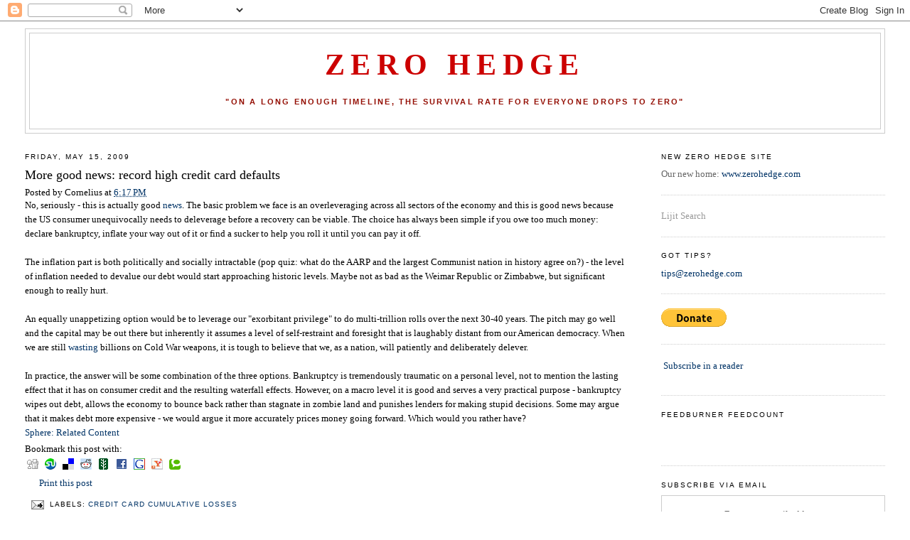

--- FILE ---
content_type: text/html; charset=UTF-8
request_url: https://zerohedge.blogspot.com/2009/05/more-good-news-record-high-credit-card.html
body_size: 17563
content:
<!DOCTYPE html>
<html dir='ltr' xmlns='http://www.w3.org/1999/xhtml' xmlns:b='http://www.google.com/2005/gml/b' xmlns:data='http://www.google.com/2005/gml/data' xmlns:expr='http://www.google.com/2005/gml/expr'>
<head>
<link href='https://www.blogger.com/static/v1/widgets/2944754296-widget_css_bundle.css' rel='stylesheet' type='text/css'/>
<meta content='8vt80/BttYd67xmdWL+Z9NUcR9LzydqyhBo4F6j+ygY=' name='verify-v1'/>
<meta content='text/html; charset=UTF-8' http-equiv='Content-Type'/>
<meta content='blogger' name='generator'/>
<link href='https://zerohedge.blogspot.com/favicon.ico' rel='icon' type='image/x-icon'/>
<link href='http://zerohedge.blogspot.com/2009/05/more-good-news-record-high-credit-card.html' rel='canonical'/>
<link rel="alternate" type="application/atom+xml" title="Zero Hedge - Atom" href="https://zerohedge.blogspot.com/feeds/posts/default" />
<link rel="alternate" type="application/rss+xml" title="Zero Hedge - RSS" href="https://zerohedge.blogspot.com/feeds/posts/default?alt=rss" />
<link rel="service.post" type="application/atom+xml" title="Zero Hedge - Atom" href="https://www.blogger.com/feeds/4863014635257598503/posts/default" />

<link rel="alternate" type="application/atom+xml" title="Zero Hedge - Atom" href="https://zerohedge.blogspot.com/feeds/6209549786283528685/comments/default" />
<!--Can't find substitution for tag [blog.ieCssRetrofitLinks]-->
<meta content='http://zerohedge.blogspot.com/2009/05/more-good-news-record-high-credit-card.html' property='og:url'/>
<meta content='More good news: record high credit card defaults' property='og:title'/>
<meta content='No, seriously - this is actually good news . The basic problem we face is an overleveraging across all sectors of the economy and this is go...' property='og:description'/>
<title>Zero Hedge: More good news: record high credit card defaults</title>
<style id='page-skin-1' type='text/css'><!--
/*
-----------------------------------------------
Blogger Template Style
Name:     Minima Stretch
Designer: Douglas Bowman / Darren Delaye
URL:      www.stopdesign.com
Date:     26 Feb 2004
----------------------------------------------- */
/* Variable definitions
====================
<Variable name="bgcolor" description="Page Background Color"
type="color" default="#fff">
<Variable name="textcolor" description="Text Color"
type="color" default="#333">
<Variable name="linkcolor" description="Link Color"
type="color" default="#58a">
<Variable name="pagetitlecolor" description="Blog Title Color"
type="color" default="#666">
<Variable name="descriptioncolor" description="Blog Description Color"
type="color" default="#999">
<Variable name="titlecolor" description="Post Title Color"
type="color" default="#c60">
<Variable name="bordercolor" description="Border Color"
type="color" default="#ccc">
<Variable name="sidebarcolor" description="Sidebar Title Color"
type="color" default="#999">
<Variable name="sidebartextcolor" description="Sidebar Text Color"
type="color" default="#666">
<Variable name="visitedlinkcolor" description="Visited Link Color"
type="color" default="#999">
<Variable name="bodyfont" description="Text Font"
type="font" default="normal normal 100% Georgia, Serif">
<Variable name="headerfont" description="Sidebar Title Font"
type="font"
default="normal normal 78% 'Trebuchet MS',Trebuchet,Arial,Verdana,Sans-serif">
<Variable name="pagetitlefont" description="Blog Title Font"
type="font"
default="normal normal 200% Georgia, Serif">
<Variable name="descriptionfont" description="Blog Description Font"
type="font"
default="normal normal 78% 'Trebuchet MS', Trebuchet, Arial, Verdana, Sans-serif">
<Variable name="postfooterfont" description="Post Footer Font"
type="font"
default="normal normal 78% 'Trebuchet MS', Trebuchet, Arial, Verdana, Sans-serif">
<Variable name="startSide" description="Start side in blog language"
type="automatic" default="left">
<Variable name="endSide" description="End side in blog language"
type="automatic" default="right">
*/
/* Use this with templates/template-twocol.html */
body {
background:#ffffff;
margin:0;
color:#000000;
font:x-small Georgia Serif;
font-size/* */:/**/small;
font-size: /**/small;
text-align: center;
}
a:link {
color:#003366;
text-decoration:none;
}
a:visited {
color:#215670;
text-decoration:none;
}
a:hover {
color:#000000;
text-decoration:underline;
}
a img {
border-width:0;
}
/* Header
-----------------------------------------------
*/
#header-wrapper {
margin:0 2% 10px;
border:1px solid #cccccc;
}
#header {
margin: 5px;
border: 1px solid #cccccc;
text-align: center;
color:#cc0000;
}
#header-inner {
background-position: center;
margin-left: auto;
margin-right: auto;
}
#header h1 {
margin:5px 5px 0;
padding:15px 20px .25em;
line-height:1.2em;
text-transform:uppercase;
letter-spacing:.2em;
font: normal bold 322% Times, serif;
}
#header a {
color:#cc0000;
text-decoration:none;
}
#header a:hover {
color:#cc0000;
}
#header .description {
margin:0 5px 5px;
padding:0 20px 15px;
text-transform:uppercase;
letter-spacing:.2em;
line-height: 1.4em;
font: normal bold 86% 'Trebuchet MS', Trebuchet, Arial, Verdana, Sans-serif;
color: #940f04;
}
#header img {
margin-left: auto;
margin-right: auto;
}
/* Outer-Wrapper
----------------------------------------------- */
#outer-wrapper {
margin:0;
padding:10px;
text-align:left;
font: normal normal 100% Georgia, Serif;
}
#main-wrapper {
margin-left: 2%;
width: 67%;
float: left;
display: inline;       /* fix for doubling margin in IE */
word-wrap: break-word; /* fix for long text breaking sidebar float in IE */
overflow: hidden;      /* fix for long non-text content breaking IE sidebar float */
}
#sidebar-wrapper {
margin-right: 2%;
width: 25%;
float: right;
display: inline;       /* fix for doubling margin in IE */
word-wrap: break-word; /* fix for long text breaking sidebar float in IE */
overflow: hidden;      /* fix for long non-text content breaking IE sidebar float */
}
/* Headings
----------------------------------------------- */
h2 {
margin:1.5em 0 .75em;
font:normal normal 78% 'Trebuchet MS',Trebuchet,Arial,Verdana,Sans-serif;
line-height: 1.4em;
text-transform:uppercase;
letter-spacing:.2em;
color:#000000;
}
/* Posts
-----------------------------------------------
*/
h2.date-header {
margin:1.5em 0 .5em;
}
.post {
margin:.5em 0 1.5em;
border-bottom:1px dotted #cccccc;
padding-bottom:1.5em;
}
.post h3 {
margin:.25em 0 0;
padding:0 0 4px;
font-size:140%;
font-weight:normal;
line-height:1.4em;
color:#000000;
}
.post h3 a, .post h3 a:visited, .post h3 strong {
display:block;
text-decoration:none;
color:#000000;
font-weight:normal;
}
.post h3 strong, .post h3 a:hover {
color:#000000;
}
.post-body {
margin:0 0 .75em;
line-height:1.6em;
}
.post-body blockquote {
line-height:1.3em;
}
.post-footer {
margin: .75em 0;
color:#000000;
text-transform:uppercase;
letter-spacing:.1em;
font: normal normal 78% 'Trebuchet MS', Trebuchet, Arial, Verdana, Sans-serif;
line-height: 1.4em;
}
.comment-link {
margin-left:.6em;
}
.post img {
padding:4px;
border:1px solid #cccccc;
}
.post blockquote {
margin:1em 20px;
}
.post blockquote p {
margin:.75em 0;
}
/* Comments
----------------------------------------------- */
#comments h4 {
margin:1em 0;
font-weight: bold;
line-height: 1.4em;
text-transform:uppercase;
letter-spacing:.2em;
color: #000000;
}
#comments-block {
margin:1em 0 1.5em;
line-height:1.6em;
}
#comments-block .comment-author {
margin:.5em 0;
}
#comments-block .comment-body {
margin:.25em 0 0;
}
#comments-block .comment-footer {
margin:-.25em 0 2em;
line-height: 1.4em;
text-transform:uppercase;
letter-spacing:.1em;
}
#comments-block .comment-body p {
margin:0 0 .75em;
}
.deleted-comment {
font-style:italic;
color:gray;
}
.feed-links {
clear: both;
line-height: 2.5em;
}
#blog-pager-newer-link {
float: left;
}
#blog-pager-older-link {
float: right;
}
#blog-pager {
text-align: center;
}
/* Sidebar Content
----------------------------------------------- */
.sidebar {
color: #666666;
line-height: 1.5em;
}
.sidebar ul {
list-style:none;
margin:0 0 0;
padding:0 0 0;
}
.sidebar li {
margin:0;
padding-top:0;
padding-right:0;
padding-bottom:.25em;
padding-left:15px;
text-indent:-15px;
line-height:1.5em;
}
.sidebar .widget, .main .widget {
border-bottom:1px dotted #cccccc;
margin:0 0 1.5em;
padding:0 0 1.5em;
}
.main .Blog {
border-bottom-width: 0;
}
/* Profile
----------------------------------------------- */
.profile-img {
float: left;
margin-top: 0;
margin-right: 5px;
margin-bottom: 5px;
margin-left: 0;
padding: 4px;
border: 1px solid #cccccc;
}
.profile-data {
margin:0;
text-transform:uppercase;
letter-spacing:.1em;
font: normal normal 78% 'Trebuchet MS', Trebuchet, Arial, Verdana, Sans-serif;
color: #000000;
font-weight: bold;
line-height: 1.6em;
}
.profile-datablock {
margin:.5em 0 .5em;
}
.profile-textblock {
margin: 0.5em 0;
line-height: 1.6em;
}
.profile-link {
font: normal normal 78% 'Trebuchet MS', Trebuchet, Arial, Verdana, Sans-serif;
text-transform: uppercase;
letter-spacing: .1em;
}
/* Footer
----------------------------------------------- */
#footer {
width:660px;
clear:both;
margin:0 auto;
padding-top:15px;
line-height: 1.6em;
text-transform:uppercase;
letter-spacing:.1em;
text-align: center;
}
/** Service links style **/
.service-links {
padding-top: 3px;
}
.service-links ul.links {
margin:0pt; padding:0pt;
}
.service-links ul.links li {
display:inline;
list-style-type:none;
padding: 0pt 0px;
background: none;
}
.service-links ul.links li img {
border: none;
padding: 3px;
}
.service-links ul.links li a {
border: none;
text-decoration: none;
}

--></style>
<script src="//www.sphere.com/widgets/sphereit/js?t=classic&amp;p=zerohedge.blogspot.com" type="text/javascript"></script>
<style media='print' type='text/css'>
#header-wrapper, #header, .header, #sidebar-wrapper, .sidebar, #footer-wrapper, #footer, .date-header, .post-meta-data, .comment-link, .comment-footer, #blog-pager, #backlinks-container, #navbar-section, .subscribe_notice, .noprint {display: none;}
#main-wrapper {width: 95%}
</style>
<link href='https://www.blogger.com/dyn-css/authorization.css?targetBlogID=4863014635257598503&amp;zx=427de9c2-c16b-4c20-93c2-ad3eefcd099f' media='none' onload='if(media!=&#39;all&#39;)media=&#39;all&#39;' rel='stylesheet'/><noscript><link href='https://www.blogger.com/dyn-css/authorization.css?targetBlogID=4863014635257598503&amp;zx=427de9c2-c16b-4c20-93c2-ad3eefcd099f' rel='stylesheet'/></noscript>
<meta name='google-adsense-platform-account' content='ca-host-pub-1556223355139109'/>
<meta name='google-adsense-platform-domain' content='blogspot.com'/>

<!-- data-ad-client=ca-pub-2131936754987056 -->

</head>
<body>
<div class='navbar section' id='navbar'><div class='widget Navbar' data-version='1' id='Navbar1'><script type="text/javascript">
    function setAttributeOnload(object, attribute, val) {
      if(window.addEventListener) {
        window.addEventListener('load',
          function(){ object[attribute] = val; }, false);
      } else {
        window.attachEvent('onload', function(){ object[attribute] = val; });
      }
    }
  </script>
<div id="navbar-iframe-container"></div>
<script type="text/javascript" src="https://apis.google.com/js/platform.js"></script>
<script type="text/javascript">
      gapi.load("gapi.iframes:gapi.iframes.style.bubble", function() {
        if (gapi.iframes && gapi.iframes.getContext) {
          gapi.iframes.getContext().openChild({
              url: 'https://www.blogger.com/navbar/4863014635257598503?po\x3d6209549786283528685\x26origin\x3dhttps://zerohedge.blogspot.com',
              where: document.getElementById("navbar-iframe-container"),
              id: "navbar-iframe"
          });
        }
      });
    </script><script type="text/javascript">
(function() {
var script = document.createElement('script');
script.type = 'text/javascript';
script.src = '//pagead2.googlesyndication.com/pagead/js/google_top_exp.js';
var head = document.getElementsByTagName('head')[0];
if (head) {
head.appendChild(script);
}})();
</script>
</div></div>
<div id='outer-wrapper'><div id='wrap2'>
<!-- skip links for text browsers -->
<span id='skiplinks' style='display:none;'>
<a href='#main'>skip to main </a> |
      <a href='#sidebar'>skip to sidebar</a>
</span>
<div id='header-wrapper'>
<div class='header section' id='header'><div class='widget Header' data-version='1' id='Header1'>
<div id='header-inner'>
<div class='titlewrapper'>
<h1 class='title'>
<a href='https://zerohedge.blogspot.com/'>Zero Hedge</a>
</h1>
</div>
<div class='descriptionwrapper'>
<p class='description'><span><br>

"ON A LONG ENOUGH TIMELINE, THE SURVIVAL RATE FOR EVERYONE DROPS TO ZERO"<br><br></span></p>
</div>
</div>
</div></div>
</div>
<div id='content-wrapper'>
<div id='crosscol-wrapper' style='text-align:center'>
<div class='crosscol no-items section' id='crosscol'></div>
</div>
<div id='main-wrapper'>
<div class='main section' id='main'><div class='widget Blog' data-version='1' id='Blog1'>
<div class='blog-posts hfeed'>
<!--Can't find substitution for tag [adStart]-->
<h2 class='date-header'>Friday, May 15, 2009</h2>
<div class='post hentry'>
<a name='6209549786283528685'></a>
<h3 class='post-title entry-title'>
<a href='https://zerohedge.blogspot.com/2009/05/more-good-news-record-high-credit-card.html'>More good news: record high credit card defaults</a>
</h3>
<div class='post-header-line-1'><span class='post-author vcard'>
Posted by
<span class='fn'>Cornelius</span>
</span>
<span class='post-timestamp'>
at
<a class='timestamp-link' href='https://zerohedge.blogspot.com/2009/05/more-good-news-record-high-credit-card.html' rel='bookmark' title='permanent link'><abbr class='published' title='2009-05-15T18:17:00-04:00'>6:17&#8239;PM</abbr></a>
</span>
</div>
<div class='post-body entry-content'>
No, seriously - this is actually good <a href="http://www.cnbc.com/id/30767901">news</a>. The basic problem we face is an overleveraging across all sectors of the economy and this is good news because the US consumer unequivocally needs to deleverage before a recovery can be viable. The choice has always been simple if you owe too much money: declare bankruptcy, inflate your way out of it or find a sucker to help you roll it until you can pay it off.<div><br /></div><div>The inflation part is both politically and socially intractable (pop quiz: what do the AARP and the largest Communist nation in history agree on?) - the level of inflation needed to devalue our debt would start approaching historic levels. Maybe not as bad as the Weimar Republic or Zimbabwe, but significant enough to really hurt.</div><div><br /></div><div>An equally unappetizing option would be to leverage our "exorbitant privilege"  to do multi-trillion rolls over the next 30-40 years. The pitch may go well and the capital may be out there but inherently it assumes a level of self-restraint and foresight that is laughably distant from our American democracy. When we are still <a href="http://www.slate.com/id/2218407/">wasting</a> billions on Cold War weapons, it is tough to believe that we, as a nation, will patiently and deliberately delever.</div><div><br /></div><div>In practice, the answer will be some combination of the three options. Bankruptcy is tremendously traumatic on a personal level, not to mention the lasting effect that it has on consumer credit and the resulting waterfall effects. However, on a macro level it is good and serves a very practical purpose - bankruptcy wipes out debt, allows the economy to bounce back rather than stagnate in zombie land and punishes lenders for making stupid decisions. Some may argue that it makes debt more expensive - we would argue it more accurately prices money going forward. Which would you rather have?</div>
<a class='iconsphere' href='http://www.sphere.com/search?q=sphereit:https://zerohedge.blogspot.com/2009/05/more-good-news-record-high-credit-card.html/' onclick='return Sphere.Widget.search("https://zerohedge.blogspot.com/2009/05/more-good-news-record-high-credit-card.html");return false;'>Sphere: Related Content</a>
<div style='clear: both;'></div>
<div class='service-links'>
<div class='service-label'>Bookmark this post with: </div>
<ul class='links'>
<li class='service_links_digg'>
<a class='service_links_digg' href='http://digg.com/submit?phase=2&amp;amp;amp;url=https://zerohedge.blogspot.com/2009/05/more-good-news-record-high-credit-card.html&amp;amp;amp;title=More good news: record high credit card defaults' rel='nofollow' title='Digg this post on digg.com.'>
<img alt="Digg" src="https://lh3.googleusercontent.com/blogger_img_proxy/AEn0k_voQuKIdOOs8eCSMYnp45U8kNXzit5EXkalgkGEs_lSh7Fdonsoe6i8iWiCDuBcyhg3F-XSxFSe7aI_we2jiR-NDulFX1DhUB8UrxyA83Wd7HrIoEZZ=s0-d">
</a>
</li>
<li class='service_links_stumbleupon'>
<a class='service_links_stumbleupon' href='http://www.stumbleupon.com/submit?url=https://zerohedge.blogspot.com/2009/05/more-good-news-record-high-credit-card.html&amp;amp;amp;title=More good news: record high credit card defaults' rel='nofollow' title='Bookmark this post on StumbleUpon.'>
<img alt="StumbleUpon" src="https://lh3.googleusercontent.com/blogger_img_proxy/AEn0k_spX9zmhxdnPTwMhW3wqJFruvxkePOsyOqAHHyoh0fI2tQBz9BFyotxkn6r6Uxp7wxcLN2Y2MaBgvn6BOK5fWmsrr4ACnJauRXQ-hEjN4hoT2hqkcRtlIEU1TuB=s0-d">
</a>
</li>
<li class='service_links_delicious'>
<a class='service_links_delicious' href='http://del.icio.us/post?url=https://zerohedge.blogspot.com/2009/05/more-good-news-record-high-credit-card.html&amp;amp;amp;title=More good news: record high credit card defaults' rel='nofollow' title='Bookmark this post on del.icio.us.'>
<img alt="Delicious" src="https://lh3.googleusercontent.com/blogger_img_proxy/AEn0k_uYi2eML11TtkbtuJL39LGmWSh31oiiFO8LBKMFGeTHTnshhgdz0AoGIGaDyh5M7xKOFz-BCj3_T1pxoL5_jHSryTwkSzOFGRbuR4EPaWcK7CLp7KxfwnftRw=s0-d">
</a>
</li>
<li class='service_links_reddit'>
<a class='service_links_reddit' href='http://reddit.com/submit?url=https://zerohedge.blogspot.com/2009/05/more-good-news-record-high-credit-card.html&amp;amp;amp;title=More good news: record high credit card defaults' rel='nofollow' title='Submit this post on reddit.com.'>
<img alt="Reddit" src="https://lh3.googleusercontent.com/blogger_img_proxy/AEn0k_tXjnRt0gU07C5Nby7u2dLd-1uA0bpvBWDYonQ28x1qV6Cc0kfeYBQKZuTOSgExfzwqrF-EkxBTpiI39jhi37bb1EkbGKBLRLHa6HtJjR9bCoXWZGbPRJI=s0-d">
</a>
</li>
<li class='service_links_newsvine'>
<a class='service_links_newsvine' href='http://www.newsvine.com/_tools/seed&amp;amp;amp;save?u=https://zerohedge.blogspot.com/2009/05/more-good-news-record-high-credit-card.html&amp;amp;amp;h=More good news: record high credit card defaults' rel='nofollow' title='Submit this post on newsvine.com.'>
<img alt="Newsvine" src="https://lh3.googleusercontent.com/blogger_img_proxy/AEn0k_vjl0v5ZRFRhcUgtXG9t8vwfePhw4BpuEPNBo9k1zAb_1qCt8BS_PLMGIM4QnK18XDqa-y9mANfvYP9qh1Sy8w7Hss7VzviJp5bdEOCNOxEFtJUDh95BECSrA=s0-d">
</a>
</li>
<li class='service_links_facebook'>
<a class='service_links_facebook' href='http://www.facebook.com/sharer.php?u=https://zerohedge.blogspot.com/2009/05/more-good-news-record-high-credit-card.html&amp;amp;amp;t=More good news: record high credit card defaults' rel='nofollow' title='Share on Facebook.'>
<img alt="Facebook" src="https://lh3.googleusercontent.com/blogger_img_proxy/AEn0k_tcsBHeRfOobPZ9mIQMxjjQn3i2SUP3N5rP0MuzRecTZuASRoqBCCnGZd5BPQRay56ZbSt6E6EXPE1ojOZgLaA7Brs3JoYubIpo0Lva8VN6Thk4bJPgGuJPRA=s0-d">
</a>
</li>
<li class='service_links_google'>
<a class="service_links_google" href="//www.google.com/bookmarks/mark?op=add&amp;amp;amp;bkmk=https://zerohedge.blogspot.com/2009/05/more-good-news-record-high-credit-card.html&amp;amp;amp;title=More+good+news:+record+high+credit+card+defaults" rel="nofollow" title="Bookmark this post on Google.">
<img alt="Google" src="https://lh3.googleusercontent.com/blogger_img_proxy/AEn0k_vVxga_E6NKZpJZn_Bj3x4cxQXAutF09tRj8woZZfIsfKHsmcboZsjgn8YuIfNT-PxVwpgcVzV-th1VTb8sJdKgErPnNQnF8EHKOqI8Sj8rEuUdielEa7w=s0-d">
</a>
</li>
<li class='service_links_yahoo'>
<a class='service_links_yahoo' href='http://myweb2.search.yahoo.com/myresults/bookmarklet?u=https://zerohedge.blogspot.com/2009/05/more-good-news-record-high-credit-card.html&amp;amp;amp;t=More good news: record high credit card defaults' rel='nofollow' title='Bookmark this post on Yahoo.'>
<img alt="Yahoo" src="https://lh3.googleusercontent.com/blogger_img_proxy/AEn0k_sSkBvjyAT7BbNz-kXB6AFAA3C18E-PqNTRuwsUluxpNjqzwEyYhHkxC9s5Ip-AtIuhfbIpfY-eBwkg_tCs6lpwRUuHhgpSnqdH1zKproP3cSHzB8uH=s0-d">
</a>
</li>
<li class='last service_links_technorati'>
<a class='service_links_technorati' href='http://technorati.com/cosmos/search.html?url=https://zerohedge.blogspot.com/2009/05/more-good-news-record-high-credit-card.html' rel='nofollow' title='Search Technorati for links to this post.'>
<img alt="Technorati" src="https://lh3.googleusercontent.com/blogger_img_proxy/AEn0k_ul0P-JbpZvBmefgPXQH1Y4lAGttQbneiof6qCnZxuOlbKp9bU1n01D3n3UW85onRkXujxJ9m6s29GwjAmK06Vvb6QCH0cI0jfVY-b9QcDJmiLQVVA_LtZky4Eb=s0-d">
</a>
</li>
</ul>
</div>
<span style="background: url(https://lh3.googleusercontent.com/blogger_img_proxy/AEn0k_vNRI5tgQk2yUEx5AikmLskfWvwgP_3aEP49SFlwxdsi6xJ8T4akY7ffz62LKfidvZrPsFmcctqra42CvKSEv5Oy1cspSbfqoems4A=s0-d) left no-repeat; padding-left: 20px;"><a href='javascript:window.print()'>Print this post</a></span>
</div>
<div class='post-footer'>
<div class='post-footer-line post-footer-line-1'><span class='post-comment-link'>
</span>
<span class='post-icons'>
<span class='item-action'>
<a href='https://www.blogger.com/email-post/4863014635257598503/6209549786283528685' title='Email Post'>
<img alt="" class="icon-action" height="13" src="//www.blogger.com/img/icon18_email.gif" width="18">
</a>
</span>
<span class='item-control blog-admin pid-670360011'>
<a href='https://www.blogger.com/post-edit.g?blogID=4863014635257598503&postID=6209549786283528685&from=pencil' title='Edit Post'>
<img alt="" class="icon-action" height="18" src="//www.blogger.com/img/icon18_edit_allbkg.gif" width="18">
</a>
</span>
</span>
<span class='post-backlinks post-comment-link'>
</span>
<span class='post-labels'>
Labels:
<a href='https://zerohedge.blogspot.com/search/label/Credit%20Card%20Cumulative%20Losses' rel='tag'>Credit Card Cumulative Losses</a>
</span>
</div>
<div class='post-footer-line post-footer-line-2'></div>
<div class='post-footer-line post-footer-line-3'></div>
</div>
</div>
<div class='comments' id='comments'>
<a name='comments'></a>
<div id='disqus_thread'></div>
<div id='disqus_post_title' style='display:none;'>More good news: record high credit card defaults</div>
<div id='disqus_post_message' style='display:none;'>No, seriously - this is actually good <a href="http://www.cnbc.com/id/30767901">news</a>. The basic problem we face is an overleveraging across all sectors of the economy and this is good news because the US consumer unequivocally needs to deleverage before a recovery can be viable. The choice has always been simple if you owe too much money: declare bankruptcy, inflate your way out of it or find a sucker to help you roll it until you can pay it off.<div><br /></div><div>The inflation part is both politically and socially intractable (pop quiz: what do the AARP and the largest Communist nation in history agree on?) - the level of inflation needed to devalue our debt would start approaching historic levels. Maybe not as bad as the Weimar Republic or Zimbabwe, but significant enough to really hurt.</div><div><br /></div><div>An equally unappetizing option would be to leverage our "exorbitant privilege"  to do multi-trillion rolls over the next 30-40 years. The pitch may go well and the capital may be out there but inherently it assumes a level of self-restraint and foresight that is laughably distant from our American democracy. When we are still <a href="http://www.slate.com/id/2218407/">wasting</a> billions on Cold War weapons, it is tough to believe that we, as a nation, will patiently and deliberately delever.</div><div><br /></div><div>In practice, the answer will be some combination of the three options. Bankruptcy is tremendously traumatic on a personal level, not to mention the lasting effect that it has on consumer credit and the resulting waterfall effects. However, on a macro level it is good and serves a very practical purpose - bankruptcy wipes out debt, allows the economy to bounce back rather than stagnate in zombie land and punishes lenders for making stupid decisions. Some may argue that it makes debt more expensive - we would argue it more accurately prices money going forward. Which would you rather have?</div></div>
<script type='text/javascript'>
                var disqus_url = 'http://zerohedge.blogspot.com/2009/05/more-good-news-record-high-credit-card.html';
                var disqus_title = document.getElementById('disqus_post_title').innerHTML;
                var disqus_message = document.getElementById('disqus_post_message').innerHTML;
        </script>
<script src="//disqus.com/forums/zerohedge/embed.js" type="text/javascript"></script>
<noscript><a href='http://zerohedge.disqus.com/?url=https://zerohedge.blogspot.com/2009/05/more-good-news-record-high-credit-card.html'>View the entire comment thread.</a></noscript>
<a class='dsq-brlink' href='http://disqus.com'>blog comments powered by <span class='logo-disqus'>Disqus</span></a>
<div id='backlinks-container'>
<div id='Blog1_backlinks-container'>
</div>
</div>
</div>
<!--Can't find substitution for tag [adEnd]-->
</div>
<div class='blog-pager' id='blog-pager'>
<span id='blog-pager-newer-link'>
<a class='blog-pager-newer-link' href='https://zerohedge.blogspot.com/2009/05/rentecs-riefb-is-now-toe-to-toe-with-s.html' id='Blog1_blog-pager-newer-link' title='Newer Post'>Newer Post</a>
</span>
<span id='blog-pager-older-link'>
<a class='blog-pager-older-link' href='https://zerohedge.blogspot.com/2009/05/even-nixon-thinks-it-is-bear-market.html' id='Blog1_blog-pager-older-link' title='Older Post'>Older Post</a>
</span>
<a class='home-link' href='https://zerohedge.blogspot.com/'>Home</a>
</div>
<div class='clear'></div>
<div class='post-feeds'>
</div>
</div></div>
</div>
<div id='sidebar-wrapper'>
<div class='sidebar section' id='sidebar'><div class='widget Text' data-version='1' id='Text3'>
<h2 class='title'>New Zero Hedge Site</h2>
<div class='widget-content'>
Our new home: <a href="http://www.zerohedge.com">www.zerohedge.com</a><br/>
</div>
<div class='clear'></div>
</div><div class='widget HTML' data-version='1' id='HTML14'>
<div class='widget-content'>
<script src="//www.lijit.com/informers/wijits?uri=http://www.lijit.com/users/zerohedge&amp;js=1" type="text/javascript"></script><a id="lijit_wijit_pvs_link" style="color: #999" href="http://www.lijit.com">Lijit Search</a>
</div>
<div class='clear'></div>
</div><div class='widget Text' data-version='1' id='Text1'>
<h2 class='title'>Got Tips?</h2>
<div class='widget-content'>
<a href="mailto:%20tips@zerohedge.com">tips@zerohedge.com</a><br/>
</div>
<div class='clear'></div>
</div><div class='widget HTML' data-version='1' id='HTML17'>
<div class='widget-content'>
<form action="https://www.paypal.com/cgi-bin/webscr" method="post">
<input value="_s-xclick" name="cmd" type="hidden"/>
<input value="6850522" name="hosted_button_id" type="hidden"/>
<input border="0" alt="PayPal - The safer, easier way to pay online!" src="https://www.paypal.com/en_US/i/btn/btn_donate_LG.gif" name="submit" type="image"/>
<img border="0" alt="" width="1" src="https://www.paypal.com/en_US/i/scr/pixel.gif" height="1"/>
</form>
</div>
<div class='clear'></div>
</div><div class='widget HTML' data-version='1' id='HTML9'>
<div class='widget-content'>
<p><a href="http://feeds2.feedburner.com/ZeroHedge" rel="alternate" type="application/rss+xml"><img alt="" style="vertical-align:middle;border:0" src="https://lh3.googleusercontent.com/blogger_img_proxy/AEn0k_uzHDznPbvT4LuVdldFe4Fki2krku4SV4bYfc2o23ekCHRW252wYr0nvjyZ51b45rVn5GptvhJ5vW4KuPc9RT9jXzGUg7G29eyVTh5kSJxstPm0UuK9EIQHhKjq9w=s0-d"></a>&nbsp;<a href="http://feeds2.feedburner.com/ZeroHedge" rel="alternate" type="application/rss+xml">Subscribe in a reader</a></p>
</div>
<div class='clear'></div>
</div><div class='widget HTML' data-version='1' id='HTML10'>
<h2 class='title'>FeedBurner FeedCount</h2>
<div class='widget-content'>
<p><a href="http://feeds2.feedburner.com/ZeroHedge"><img width="88" style="border:0" alt="" src="https://lh3.googleusercontent.com/blogger_img_proxy/AEn0k_uGaXXCr4cgDMdxDhwl6eCY5O42tHYZlFkl7SeQvMynRIJo2jNCXbDuUII64qRkdT4jc2xBaxSIQ6GXVji7_-wic1wCNQTXcQqAfLOUwN07IdadoI2WeJfaRl6EAVFG9v7WEySjjyPw=s0-d" height="26"></a></p>
</div>
<div class='clear'></div>
</div><div class='widget HTML' data-version='1' id='HTML8'>
<h2 class='title'>Subscribe via email</h2>
<div class='widget-content'>
<form action="http://www.feedburner.com/fb/a/emailverify" style="border:1px solid #ccc;padding:3px;text-align:center;" target="popupwindow" method="post" onsubmit="window.open('http://www.feedburner.com/fb/a/emailverifySubmit?feedId=2872245', 'popupwindow', 'scrollbars=yes,width=550,height=520');return true"><p>Enter your email address:</p><p><input style="width:140px" name="email" type="text"/></p><input value="http://feeds.feedburner.com/~e?ffid=2872245" name="url" type="hidden"/><input value="Zero Hedge" name="title" type="hidden"/><input value="en_US" name="loc" type="hidden"/><input value="Subscribe" type="submit"/><p>Delivered by <a href="http://www.feedburner.com" target="_blank">FeedBurner</a></p></form>
</div>
<div class='clear'></div>
</div><div class='widget HTML' data-version='1' id='HTML7'>
<div class='widget-content'>
<script src="//disqus.com/forums/zerohedge/combination_widget.js?num_items=5&amp;color=red&amp;default_tab=popular&amp;excerpt_length=100" type="text/javascript"></script>
</div>
<div class='clear'></div>
</div><div class='widget BlogArchive' data-version='1' id='BlogArchive2'>
<h2>Blog Archive</h2>
<div class='widget-content'>
<div id='ArchiveList'>
<div id='BlogArchive2_ArchiveList'>
<ul>
<li class='archivedate collapsed'>
<a class='toggle' href='//zerohedge.blogspot.com/2009/05/more-good-news-record-high-credit-card.html?widgetType=BlogArchive&widgetId=BlogArchive2&action=toggle&dir=open&toggle=YEARLY-1262322000000&toggleopen=WEEKLY-1241928000000'>
<span class='zippy'>

              &#9658;
            
</span>
</a>
<a class='post-count-link' href='https://zerohedge.blogspot.com/2010/'>2010</a>
<span class='post-count' dir='ltr'>(1)</span>
<ul>
<li class='archivedate collapsed'>
<a class='toggle' href='//zerohedge.blogspot.com/2009/05/more-good-news-record-high-credit-card.html?widgetType=BlogArchive&widgetId=BlogArchive2&action=toggle&dir=open&toggle=WEEKLY-1292130000000&toggleopen=WEEKLY-1241928000000'>
<span class='zippy'>

              &#9658;
            
</span>
</a>
<a class='post-count-link' href='https://zerohedge.blogspot.com/2010_12_12_archive.html'>12/12 - 12/19</a>
<span class='post-count' dir='ltr'>(1)</span>
</li>
</ul>
</li>
</ul>
<ul>
<li class='archivedate expanded'>
<a class='toggle' href='//zerohedge.blogspot.com/2009/05/more-good-news-record-high-credit-card.html?widgetType=BlogArchive&widgetId=BlogArchive2&action=toggle&dir=close&toggle=YEARLY-1230786000000&toggleopen=WEEKLY-1241928000000'>
<span class='zippy toggle-open'>&#9660; </span>
</a>
<a class='post-count-link' href='https://zerohedge.blogspot.com/2009/'>2009</a>
<span class='post-count' dir='ltr'>(2657)</span>
<ul>
<li class='archivedate collapsed'>
<a class='toggle' href='//zerohedge.blogspot.com/2009/05/more-good-news-record-high-credit-card.html?widgetType=BlogArchive&widgetId=BlogArchive2&action=toggle&dir=open&toggle=WEEKLY-1248580800000&toggleopen=WEEKLY-1241928000000'>
<span class='zippy'>

              &#9658;
            
</span>
</a>
<a class='post-count-link' href='https://zerohedge.blogspot.com/2009_07_26_archive.html'>07/26 - 08/02</a>
<span class='post-count' dir='ltr'>(16)</span>
</li>
</ul>
<ul>
<li class='archivedate collapsed'>
<a class='toggle' href='//zerohedge.blogspot.com/2009/05/more-good-news-record-high-credit-card.html?widgetType=BlogArchive&widgetId=BlogArchive2&action=toggle&dir=open&toggle=WEEKLY-1247976000000&toggleopen=WEEKLY-1241928000000'>
<span class='zippy'>

              &#9658;
            
</span>
</a>
<a class='post-count-link' href='https://zerohedge.blogspot.com/2009_07_19_archive.html'>07/19 - 07/26</a>
<span class='post-count' dir='ltr'>(83)</span>
</li>
</ul>
<ul>
<li class='archivedate collapsed'>
<a class='toggle' href='//zerohedge.blogspot.com/2009/05/more-good-news-record-high-credit-card.html?widgetType=BlogArchive&widgetId=BlogArchive2&action=toggle&dir=open&toggle=WEEKLY-1247371200000&toggleopen=WEEKLY-1241928000000'>
<span class='zippy'>

              &#9658;
            
</span>
</a>
<a class='post-count-link' href='https://zerohedge.blogspot.com/2009_07_12_archive.html'>07/12 - 07/19</a>
<span class='post-count' dir='ltr'>(90)</span>
</li>
</ul>
<ul>
<li class='archivedate collapsed'>
<a class='toggle' href='//zerohedge.blogspot.com/2009/05/more-good-news-record-high-credit-card.html?widgetType=BlogArchive&widgetId=BlogArchive2&action=toggle&dir=open&toggle=WEEKLY-1246766400000&toggleopen=WEEKLY-1241928000000'>
<span class='zippy'>

              &#9658;
            
</span>
</a>
<a class='post-count-link' href='https://zerohedge.blogspot.com/2009_07_05_archive.html'>07/05 - 07/12</a>
<span class='post-count' dir='ltr'>(44)</span>
</li>
</ul>
<ul>
<li class='archivedate collapsed'>
<a class='toggle' href='//zerohedge.blogspot.com/2009/05/more-good-news-record-high-credit-card.html?widgetType=BlogArchive&widgetId=BlogArchive2&action=toggle&dir=open&toggle=WEEKLY-1246161600000&toggleopen=WEEKLY-1241928000000'>
<span class='zippy'>

              &#9658;
            
</span>
</a>
<a class='post-count-link' href='https://zerohedge.blogspot.com/2009_06_28_archive.html'>06/28 - 07/05</a>
<span class='post-count' dir='ltr'>(74)</span>
</li>
</ul>
<ul>
<li class='archivedate collapsed'>
<a class='toggle' href='//zerohedge.blogspot.com/2009/05/more-good-news-record-high-credit-card.html?widgetType=BlogArchive&widgetId=BlogArchive2&action=toggle&dir=open&toggle=WEEKLY-1245556800000&toggleopen=WEEKLY-1241928000000'>
<span class='zippy'>

              &#9658;
            
</span>
</a>
<a class='post-count-link' href='https://zerohedge.blogspot.com/2009_06_21_archive.html'>06/21 - 06/28</a>
<span class='post-count' dir='ltr'>(118)</span>
</li>
</ul>
<ul>
<li class='archivedate collapsed'>
<a class='toggle' href='//zerohedge.blogspot.com/2009/05/more-good-news-record-high-credit-card.html?widgetType=BlogArchive&widgetId=BlogArchive2&action=toggle&dir=open&toggle=WEEKLY-1244952000000&toggleopen=WEEKLY-1241928000000'>
<span class='zippy'>

              &#9658;
            
</span>
</a>
<a class='post-count-link' href='https://zerohedge.blogspot.com/2009_06_14_archive.html'>06/14 - 06/21</a>
<span class='post-count' dir='ltr'>(102)</span>
</li>
</ul>
<ul>
<li class='archivedate collapsed'>
<a class='toggle' href='//zerohedge.blogspot.com/2009/05/more-good-news-record-high-credit-card.html?widgetType=BlogArchive&widgetId=BlogArchive2&action=toggle&dir=open&toggle=WEEKLY-1244347200000&toggleopen=WEEKLY-1241928000000'>
<span class='zippy'>

              &#9658;
            
</span>
</a>
<a class='post-count-link' href='https://zerohedge.blogspot.com/2009_06_07_archive.html'>06/07 - 06/14</a>
<span class='post-count' dir='ltr'>(113)</span>
</li>
</ul>
<ul>
<li class='archivedate collapsed'>
<a class='toggle' href='//zerohedge.blogspot.com/2009/05/more-good-news-record-high-credit-card.html?widgetType=BlogArchive&widgetId=BlogArchive2&action=toggle&dir=open&toggle=WEEKLY-1243742400000&toggleopen=WEEKLY-1241928000000'>
<span class='zippy'>

              &#9658;
            
</span>
</a>
<a class='post-count-link' href='https://zerohedge.blogspot.com/2009_05_31_archive.html'>05/31 - 06/07</a>
<span class='post-count' dir='ltr'>(117)</span>
</li>
</ul>
<ul>
<li class='archivedate collapsed'>
<a class='toggle' href='//zerohedge.blogspot.com/2009/05/more-good-news-record-high-credit-card.html?widgetType=BlogArchive&widgetId=BlogArchive2&action=toggle&dir=open&toggle=WEEKLY-1243137600000&toggleopen=WEEKLY-1241928000000'>
<span class='zippy'>

              &#9658;
            
</span>
</a>
<a class='post-count-link' href='https://zerohedge.blogspot.com/2009_05_24_archive.html'>05/24 - 05/31</a>
<span class='post-count' dir='ltr'>(94)</span>
</li>
</ul>
<ul>
<li class='archivedate collapsed'>
<a class='toggle' href='//zerohedge.blogspot.com/2009/05/more-good-news-record-high-credit-card.html?widgetType=BlogArchive&widgetId=BlogArchive2&action=toggle&dir=open&toggle=WEEKLY-1242532800000&toggleopen=WEEKLY-1241928000000'>
<span class='zippy'>

              &#9658;
            
</span>
</a>
<a class='post-count-link' href='https://zerohedge.blogspot.com/2009_05_17_archive.html'>05/17 - 05/24</a>
<span class='post-count' dir='ltr'>(88)</span>
</li>
</ul>
<ul>
<li class='archivedate expanded'>
<a class='toggle' href='//zerohedge.blogspot.com/2009/05/more-good-news-record-high-credit-card.html?widgetType=BlogArchive&widgetId=BlogArchive2&action=toggle&dir=close&toggle=WEEKLY-1241928000000&toggleopen=WEEKLY-1241928000000'>
<span class='zippy toggle-open'>&#9660; </span>
</a>
<a class='post-count-link' href='https://zerohedge.blogspot.com/2009_05_10_archive.html'>05/10 - 05/17</a>
<span class='post-count' dir='ltr'>(82)</span>
<ul class='posts'>
<li><a href='https://zerohedge.blogspot.com/2009/05/exuberance-glut-or-dollar-euro-short.html'>The Exuberance Glut Or The Dollar-Euro Short Squee...</a></li>
<li><a href='https://zerohedge.blogspot.com/2009/05/death-by-thousand-redemptions.html'>Death By A Thousand Redemptions</a></li>
<li><a href='https://zerohedge.blogspot.com/2009/05/thirst-for-risk.html'>The Thirst For Risk</a></li>
<li><a href='https://zerohedge.blogspot.com/2009/05/thoughts-from-charlie-munger.html'>Thoughts From Charlie Munger</a></li>
<li><a href='https://zerohedge.blogspot.com/2009/05/deep-thoughts-from-bob-janjuah.html'>Deep Thoughts From Bob Janjuah</a></li>
<li><a href='https://zerohedge.blogspot.com/2009/05/rentecs-riefb-is-now-toe-to-toe-with-s.html'>RenTec&#39;s RIEF/B Is Now Toe To Toe With S&amp;P At 1.37...</a></li>
<li><a href='https://zerohedge.blogspot.com/2009/05/more-good-news-record-high-credit-card.html'>More good news: record high credit card defaults</a></li>
<li><a href='https://zerohedge.blogspot.com/2009/05/even-nixon-thinks-it-is-bear-market.html'>Even Tricky Dick Thinks It Is A Bear Market Rally</a></li>
<li><a href='https://zerohedge.blogspot.com/2009/05/weekly-credit-market-summary-may-15.html'>Weekly Credit Market Summary: May 15: The Week In ...</a></li>
<li><a href='https://zerohedge.blogspot.com/2009/05/larry-robbins-stays-away-from-short.html'>Larry Robbins Stays Away From Short Squeeze Bandwa...</a></li>
<li><a href='https://zerohedge.blogspot.com/2009/05/third-point-q1-interim-management.html'>Third Point Q1 Interim Management Statement</a></li>
<li><a href='https://zerohedge.blogspot.com/2009/05/more-on-misallignment-of-us-treasury.html'>More On The Misallignment Of The US Treasury And U...</a></li>
<li><a href='https://zerohedge.blogspot.com/2009/05/hedge-fund-performance-update.html'>Hedge Fund Performance Update</a></li>
<li><a href='https://zerohedge.blogspot.com/2009/05/what-is-enough-risk-i-will-know-it-when.html'>What Is Enough Risk? &quot;I Will Know It When I See It&quot;</a></li>
<li><a href='https://zerohedge.blogspot.com/2009/05/daily-telegraph-removes-mark-patterson.html'>Daily Telegraph Removes Mark Patterson Interview</a></li>
<li><a href='https://zerohedge.blogspot.com/2009/05/is-there-more-than-meets-eye-at-rentec.html'>Is There More Than Meets The Eye At RenTec?</a></li>
<li><a href='https://zerohedge.blogspot.com/2009/05/goldman-sachs-principal-transactions_15.html'>Goldman Sachs Principal Transactions Update: Natio...</a></li>
<li><a href='https://zerohedge.blogspot.com/2009/05/frontrunning-may-15.html'>Frontrunning: May 15</a></li>
<li><a href='https://zerohedge.blogspot.com/2009/05/overallotment-may-14.html'>Overallotment: May 14</a></li>
<li><a href='https://zerohedge.blogspot.com/2009/05/mark-patterson-its-sham-banks-are.html'>Mark Patterson: &quot;It&#39;s A Sham. The Banks Are Insolv...</a></li>
<li><a href='https://zerohedge.blogspot.com/2009/05/ct-attorney-general-its-time-to-shatter.html'>CT Attorney General: &quot;It&#39;s Time To Shatter The Old...</a></li>
<li><a href='https://zerohedge.blogspot.com/2009/05/shorting-in-these-stocks-is-now.html'>Shorting These Stocks Is Now Verboten</a></li>
<li><a href='https://zerohedge.blogspot.com/2009/05/special-servicing-problem.html'>The &quot;Special Servicing&quot; Problem</a></li>
<li><a href='https://zerohedge.blogspot.com/2009/05/bankunited-bidders-have-green-shoot.html'>BankUnited Bidders Have Green Shoot Zero Tolerance</a></li>
<li><a href='https://zerohedge.blogspot.com/2009/05/dollar-pounding-continues-unabated.html'>Dollar Pounding Continues Unabated</a></li>
<li><a href='https://zerohedge.blogspot.com/2009/05/key-black-rock-high-yield-debt-managers.html'>Key BlackRock High Yield Debt Managers Depart</a></li>
<li><a href='https://zerohedge.blogspot.com/2009/05/clear-channel-considering-prepackaged.html'>Clear Channel Considering Prepackaged Bankruptcy</a></li>
<li><a href='https://zerohedge.blogspot.com/2009/05/some-housekeeping.html'>Some Housekeeping</a></li>
<li><a href='https://zerohedge.blogspot.com/2009/05/mapping-chrysler-fallout.html'>Mapping The Chrysler Fallout</a></li>
<li><a href='https://zerohedge.blogspot.com/2009/05/chrysler-eliminates-789-dealers-25-of.html'>Chrysler Eliminates 789 Dealers, 25% Of Total</a></li>
<li><a href='https://zerohedge.blogspot.com/2009/05/credit-suisse-deemed-predatory-lender.html'>Credit Suisse Deemed &quot;Predatory&quot; Lender, Gets The ...</a></li>
<li><a href='https://zerohedge.blogspot.com/2009/05/frontrunning-may-14.html'>Frontrunning: May 14</a></li>
<li><a href='https://zerohedge.blogspot.com/2009/05/foia-disclosure-busts-paulson-geithner.html'>FOIA Disclosure Busts Paulson, Geithner And Bair</a></li>
<li><a href='https://zerohedge.blogspot.com/2009/05/foreclosures-hit-record-high-in-april.html'>Foreclosures Hit Record High In April</a></li>
<li><a href='https://zerohedge.blogspot.com/2009/05/sec-seeking-public-feedback-on-short.html'>SEC Seeking Public Ridicule On Uptick Rule And Cir...</a></li>
<li><a href='https://zerohedge.blogspot.com/2009/05/michael-mauer-leaves-citi-for-carl.html'>Michael Mauer Leaves Citi For Carl Icahn, Who Hate...</a></li>
<li><a href='https://zerohedge.blogspot.com/2009/05/angelo-mozilo-receives-sec-wells-notice.html'>Angelo Mozilo Receives SEC Wells Notice</a></li>
<li><a href='https://zerohedge.blogspot.com/2009/05/death-of-icon.html'>The Death Of An Icon</a></li>
<li><a href='https://zerohedge.blogspot.com/2009/05/ggp-auction-final-results.html'>GGP Auction Final Results</a></li>
<li><a href='https://zerohedge.blogspot.com/2009/05/ahem-1300.html'>Ahem... -1,300?</a></li>
<li><a href='https://zerohedge.blogspot.com/2009/05/aig-cds-unwind-goes-from-waterfall-to.html'>AIG CDS Unwind Goes From Waterfall To A Trickle</a></li>
<li><a href='https://zerohedge.blogspot.com/2009/05/deutsche-bank-is-seeking-to-destroy.html'>Deutsche Bank Is &quot;Seeking To Destroy Competition&quot; ...</a></li>
<li><a href='https://zerohedge.blogspot.com/2009/05/some-more-color-on-renaissances-call.html'>Some More Color On Renaissance&#39;s Call Today</a></li>
<li><a href='https://zerohedge.blogspot.com/2009/05/ggp-inside-market-midpoint-4325-20-mm.html'>GGP Inside Market Midpoint 43.25, $20 MM Sell Inte...</a></li>
<li><a href='https://zerohedge.blogspot.com/2009/05/ggp-lcds-auction-in-process.html'>GGP LCDS Auction In Process</a></li>
<li><a href='https://zerohedge.blogspot.com/2009/05/jpm-to-issue-5-billion-non-tlgp.html'>JPM To Issue $5 Billion Non-TLGP Guaranteed Notes</a></li>
<li><a href='https://zerohedge.blogspot.com/2009/05/administration-official-chrysler.html'>Administration Official &quot;Chrysler Bankruptcy Could...</a></li>
<li><a href='https://zerohedge.blogspot.com/2009/05/frontrunning-may-13.html'>Frontrunning: May 13</a></li>
<li><a href='https://zerohedge.blogspot.com/2009/05/rip-green-shoots.html'>RIP: Green Shoots</a></li>
<li><a href='https://zerohedge.blogspot.com/2009/05/green-shoots-for-dummies.html'>Green Shoots For Dummies</a></li>
<li><a href='https://zerohedge.blogspot.com/2009/05/trimtabs-records-heavy-short-covering.html'>TrimTabs Records Heavy Short Covering in Consumer ...</a></li>
<li><a href='https://zerohedge.blogspot.com/2009/05/overallotment-may-12.html'>Overallotment: May 12</a></li>
<li><a href='https://zerohedge.blogspot.com/2009/05/latest-dtcc-cds-update-week-of-may-08.html'>Latest DTCC CDS Update (Week Of May 08)</a></li>
<li><a href='https://zerohedge.blogspot.com/2009/05/reit-maturity-crunch-in-perspective.html'>The REIT Maturity Crunch In Perspective</a></li>
<li><a href='https://zerohedge.blogspot.com/2009/05/on-rock-bottom-housing-prices.html'>On &quot;Rock Bottom&quot; Housing Prices</a></li>
<li><a href='https://zerohedge.blogspot.com/2009/05/first-tax-month-budget-deficit-since.html'>First Tax-Month Budget Deficit Since 1983</a></li>
<li><a href='https://zerohedge.blogspot.com/2009/05/full-faith-of-dmca.html'>The Full Faith Of The DMCA</a></li>
<li><a href='https://zerohedge.blogspot.com/2009/05/guest-post-simplest-explanation.html'>Guest Post: The Simplest Explanation</a></li>
<li><a href='https://zerohedge.blogspot.com/2009/05/even-moodys-thinks-feds-adverse-case-is.html'>Even Moody&#39;s Thinks Fed&#39;s &quot;Adverse Case&quot; Is A Joke</a></li>
<li><a href='https://zerohedge.blogspot.com/2009/05/biggest-loan-movers-week-of-may-8.html'>Biggest Loan Movers: Week Of May 8</a></li>
<li><a href='https://zerohedge.blogspot.com/2009/05/guest-post-open-letter-to-fdic.html'>Guest Post: Open Letter To FDIC</a></li>
<li><a href='https://zerohedge.blogspot.com/2009/05/frontrunning-may-12.html'>Frontrunning: May 12</a></li>
<li><a href='https://zerohedge.blogspot.com/2009/05/was-obama-subprime-borrower_11.html'>Was Obama A Subprime Borrower?</a></li>
<li><a href='https://zerohedge.blogspot.com/2009/05/intellectually-challenged-rally.html'>Intellectually Challenged Rally?</a></li>
<li><a href='https://zerohedge.blogspot.com/2009/05/some-more-cre-venus-fly-trap-shoots.html'>Some More CRE Venus Fly Trap Shoots</a></li>
<li><a href='https://zerohedge.blogspot.com/2009/05/fdic-sold-470-million-commercial-loans.html'>FDIC Sold $470 Million Commercial Loans In March A...</a></li>
<li><a href='https://zerohedge.blogspot.com/2009/05/stanford-financial-cio-to-be-indicted.html'>Stanford Financial CIO To Be Indicted On Additiona...</a></li>
<li><a href='https://zerohedge.blogspot.com/2009/05/federal-reserve-can-not-account-for-9.html'>The Federal Reserve Can Not Account For $9 Trillio...</a></li>
<li><a href='https://zerohedge.blogspot.com/2009/05/novelty-chart-of-day.html'>Novelty Chart Of The Day</a></li>
<li><a href='https://zerohedge.blogspot.com/2009/05/more-quants-in-spotlight.html'>More Quants In The Spotlight</a></li>
<li><a href='https://zerohedge.blogspot.com/2009/05/guest-post-why-i-am-freaking-out.html'>Guest Post: &quot;Why I Am Freaking Out&quot;</a></li>
<li><a href='https://zerohedge.blogspot.com/2009/05/hedge-fund-lp-secondary-market-interest.html'>Hedge Fund LP Secondary Market Interest Update</a></li>
<li><a href='https://zerohedge.blogspot.com/2009/05/zero-hedge-exclusive-one-whistleblower.html'>Zero Hedge Exclusive: One Whistleblower&#39;s Fight Ag...</a></li>
<li><a href='https://zerohedge.blogspot.com/2009/05/loans-versus-bonds-relative-value-week_11.html'>Loans Versus Bonds Relative Value: Week Of May 7</a></li>
<li><a href='https://zerohedge.blogspot.com/2009/05/frontrunning-may-11.html'>Frontrunning: May 11</a></li>
<li><a href='https://zerohedge.blogspot.com/2009/05/big-week-for-price-action-coming-up.html'>Big week for price action coming up</a></li>
<li><a href='https://zerohedge.blogspot.com/2009/05/big-trouble-in-not-so-little-quant-land.html'>Big Trouble In Not So Little Quant Land</a></li>
<li><a href='https://zerohedge.blogspot.com/2009/05/realpoint-downgrades-hundreds-of-cmbs.html'>RealPoint Downgrades Hundreds of CMBS Classes, CRE...</a></li>
<li><a href='https://zerohedge.blogspot.com/2009/05/wanda-sykes-shines-some-light.html'>Wanda Sykes Shines Some Light</a></li>
<li><a href='https://zerohedge.blogspot.com/2009/05/deutsche-banks-socialization-of-risk.html'>Deutsche Bank&#39;s Socialization Of Risk Culture Redux</a></li>
<li><a href='https://zerohedge.blogspot.com/2009/05/weekend-reading_10.html'>Weekend Reading</a></li>
<li><a href='https://zerohedge.blogspot.com/2009/05/chrysler-cds-question.html'>The Chrysler CDS Question</a></li>
</ul>
</li>
</ul>
<ul>
<li class='archivedate collapsed'>
<a class='toggle' href='//zerohedge.blogspot.com/2009/05/more-good-news-record-high-credit-card.html?widgetType=BlogArchive&widgetId=BlogArchive2&action=toggle&dir=open&toggle=WEEKLY-1241323200000&toggleopen=WEEKLY-1241928000000'>
<span class='zippy'>

              &#9658;
            
</span>
</a>
<a class='post-count-link' href='https://zerohedge.blogspot.com/2009_05_03_archive.html'>05/03 - 05/10</a>
<span class='post-count' dir='ltr'>(95)</span>
</li>
</ul>
<ul>
<li class='archivedate collapsed'>
<a class='toggle' href='//zerohedge.blogspot.com/2009/05/more-good-news-record-high-credit-card.html?widgetType=BlogArchive&widgetId=BlogArchive2&action=toggle&dir=open&toggle=WEEKLY-1240718400000&toggleopen=WEEKLY-1241928000000'>
<span class='zippy'>

              &#9658;
            
</span>
</a>
<a class='post-count-link' href='https://zerohedge.blogspot.com/2009_04_26_archive.html'>04/26 - 05/03</a>
<span class='post-count' dir='ltr'>(101)</span>
</li>
</ul>
<ul>
<li class='archivedate collapsed'>
<a class='toggle' href='//zerohedge.blogspot.com/2009/05/more-good-news-record-high-credit-card.html?widgetType=BlogArchive&widgetId=BlogArchive2&action=toggle&dir=open&toggle=WEEKLY-1240113600000&toggleopen=WEEKLY-1241928000000'>
<span class='zippy'>

              &#9658;
            
</span>
</a>
<a class='post-count-link' href='https://zerohedge.blogspot.com/2009_04_19_archive.html'>04/19 - 04/26</a>
<span class='post-count' dir='ltr'>(92)</span>
</li>
</ul>
<ul>
<li class='archivedate collapsed'>
<a class='toggle' href='//zerohedge.blogspot.com/2009/05/more-good-news-record-high-credit-card.html?widgetType=BlogArchive&widgetId=BlogArchive2&action=toggle&dir=open&toggle=WEEKLY-1239508800000&toggleopen=WEEKLY-1241928000000'>
<span class='zippy'>

              &#9658;
            
</span>
</a>
<a class='post-count-link' href='https://zerohedge.blogspot.com/2009_04_12_archive.html'>04/12 - 04/19</a>
<span class='post-count' dir='ltr'>(99)</span>
</li>
</ul>
<ul>
<li class='archivedate collapsed'>
<a class='toggle' href='//zerohedge.blogspot.com/2009/05/more-good-news-record-high-credit-card.html?widgetType=BlogArchive&widgetId=BlogArchive2&action=toggle&dir=open&toggle=WEEKLY-1238904000000&toggleopen=WEEKLY-1241928000000'>
<span class='zippy'>

              &#9658;
            
</span>
</a>
<a class='post-count-link' href='https://zerohedge.blogspot.com/2009_04_05_archive.html'>04/05 - 04/12</a>
<span class='post-count' dir='ltr'>(84)</span>
</li>
</ul>
<ul>
<li class='archivedate collapsed'>
<a class='toggle' href='//zerohedge.blogspot.com/2009/05/more-good-news-record-high-credit-card.html?widgetType=BlogArchive&widgetId=BlogArchive2&action=toggle&dir=open&toggle=WEEKLY-1238299200000&toggleopen=WEEKLY-1241928000000'>
<span class='zippy'>

              &#9658;
            
</span>
</a>
<a class='post-count-link' href='https://zerohedge.blogspot.com/2009_03_29_archive.html'>03/29 - 04/05</a>
<span class='post-count' dir='ltr'>(99)</span>
</li>
</ul>
<ul>
<li class='archivedate collapsed'>
<a class='toggle' href='//zerohedge.blogspot.com/2009/05/more-good-news-record-high-credit-card.html?widgetType=BlogArchive&widgetId=BlogArchive2&action=toggle&dir=open&toggle=WEEKLY-1237694400000&toggleopen=WEEKLY-1241928000000'>
<span class='zippy'>

              &#9658;
            
</span>
</a>
<a class='post-count-link' href='https://zerohedge.blogspot.com/2009_03_22_archive.html'>03/22 - 03/29</a>
<span class='post-count' dir='ltr'>(67)</span>
</li>
</ul>
<ul>
<li class='archivedate collapsed'>
<a class='toggle' href='//zerohedge.blogspot.com/2009/05/more-good-news-record-high-credit-card.html?widgetType=BlogArchive&widgetId=BlogArchive2&action=toggle&dir=open&toggle=WEEKLY-1237089600000&toggleopen=WEEKLY-1241928000000'>
<span class='zippy'>

              &#9658;
            
</span>
</a>
<a class='post-count-link' href='https://zerohedge.blogspot.com/2009_03_15_archive.html'>03/15 - 03/22</a>
<span class='post-count' dir='ltr'>(115)</span>
</li>
</ul>
<ul>
<li class='archivedate collapsed'>
<a class='toggle' href='//zerohedge.blogspot.com/2009/05/more-good-news-record-high-credit-card.html?widgetType=BlogArchive&widgetId=BlogArchive2&action=toggle&dir=open&toggle=WEEKLY-1236488400000&toggleopen=WEEKLY-1241928000000'>
<span class='zippy'>

              &#9658;
            
</span>
</a>
<a class='post-count-link' href='https://zerohedge.blogspot.com/2009_03_08_archive.html'>03/08 - 03/15</a>
<span class='post-count' dir='ltr'>(83)</span>
</li>
</ul>
<ul>
<li class='archivedate collapsed'>
<a class='toggle' href='//zerohedge.blogspot.com/2009/05/more-good-news-record-high-credit-card.html?widgetType=BlogArchive&widgetId=BlogArchive2&action=toggle&dir=open&toggle=WEEKLY-1235883600000&toggleopen=WEEKLY-1241928000000'>
<span class='zippy'>

              &#9658;
            
</span>
</a>
<a class='post-count-link' href='https://zerohedge.blogspot.com/2009_03_01_archive.html'>03/01 - 03/08</a>
<span class='post-count' dir='ltr'>(95)</span>
</li>
</ul>
<ul>
<li class='archivedate collapsed'>
<a class='toggle' href='//zerohedge.blogspot.com/2009/05/more-good-news-record-high-credit-card.html?widgetType=BlogArchive&widgetId=BlogArchive2&action=toggle&dir=open&toggle=WEEKLY-1235278800000&toggleopen=WEEKLY-1241928000000'>
<span class='zippy'>

              &#9658;
            
</span>
</a>
<a class='post-count-link' href='https://zerohedge.blogspot.com/2009_02_22_archive.html'>02/22 - 03/01</a>
<span class='post-count' dir='ltr'>(112)</span>
</li>
</ul>
<ul>
<li class='archivedate collapsed'>
<a class='toggle' href='//zerohedge.blogspot.com/2009/05/more-good-news-record-high-credit-card.html?widgetType=BlogArchive&widgetId=BlogArchive2&action=toggle&dir=open&toggle=WEEKLY-1234674000000&toggleopen=WEEKLY-1241928000000'>
<span class='zippy'>

              &#9658;
            
</span>
</a>
<a class='post-count-link' href='https://zerohedge.blogspot.com/2009_02_15_archive.html'>02/15 - 02/22</a>
<span class='post-count' dir='ltr'>(91)</span>
</li>
</ul>
<ul>
<li class='archivedate collapsed'>
<a class='toggle' href='//zerohedge.blogspot.com/2009/05/more-good-news-record-high-credit-card.html?widgetType=BlogArchive&widgetId=BlogArchive2&action=toggle&dir=open&toggle=WEEKLY-1234069200000&toggleopen=WEEKLY-1241928000000'>
<span class='zippy'>

              &#9658;
            
</span>
</a>
<a class='post-count-link' href='https://zerohedge.blogspot.com/2009_02_08_archive.html'>02/08 - 02/15</a>
<span class='post-count' dir='ltr'>(76)</span>
</li>
</ul>
<ul>
<li class='archivedate collapsed'>
<a class='toggle' href='//zerohedge.blogspot.com/2009/05/more-good-news-record-high-credit-card.html?widgetType=BlogArchive&widgetId=BlogArchive2&action=toggle&dir=open&toggle=WEEKLY-1233464400000&toggleopen=WEEKLY-1241928000000'>
<span class='zippy'>

              &#9658;
            
</span>
</a>
<a class='post-count-link' href='https://zerohedge.blogspot.com/2009_02_01_archive.html'>02/01 - 02/08</a>
<span class='post-count' dir='ltr'>(110)</span>
</li>
</ul>
<ul>
<li class='archivedate collapsed'>
<a class='toggle' href='//zerohedge.blogspot.com/2009/05/more-good-news-record-high-credit-card.html?widgetType=BlogArchive&widgetId=BlogArchive2&action=toggle&dir=open&toggle=WEEKLY-1232859600000&toggleopen=WEEKLY-1241928000000'>
<span class='zippy'>

              &#9658;
            
</span>
</a>
<a class='post-count-link' href='https://zerohedge.blogspot.com/2009_01_25_archive.html'>01/25 - 02/01</a>
<span class='post-count' dir='ltr'>(93)</span>
</li>
</ul>
<ul>
<li class='archivedate collapsed'>
<a class='toggle' href='//zerohedge.blogspot.com/2009/05/more-good-news-record-high-credit-card.html?widgetType=BlogArchive&widgetId=BlogArchive2&action=toggle&dir=open&toggle=WEEKLY-1232254800000&toggleopen=WEEKLY-1241928000000'>
<span class='zippy'>

              &#9658;
            
</span>
</a>
<a class='post-count-link' href='https://zerohedge.blogspot.com/2009_01_18_archive.html'>01/18 - 01/25</a>
<span class='post-count' dir='ltr'>(108)</span>
</li>
</ul>
<ul>
<li class='archivedate collapsed'>
<a class='toggle' href='//zerohedge.blogspot.com/2009/05/more-good-news-record-high-credit-card.html?widgetType=BlogArchive&widgetId=BlogArchive2&action=toggle&dir=open&toggle=WEEKLY-1231650000000&toggleopen=WEEKLY-1241928000000'>
<span class='zippy'>

              &#9658;
            
</span>
</a>
<a class='post-count-link' href='https://zerohedge.blogspot.com/2009_01_11_archive.html'>01/11 - 01/18</a>
<span class='post-count' dir='ltr'>(107)</span>
</li>
</ul>
<ul>
<li class='archivedate collapsed'>
<a class='toggle' href='//zerohedge.blogspot.com/2009/05/more-good-news-record-high-credit-card.html?widgetType=BlogArchive&widgetId=BlogArchive2&action=toggle&dir=open&toggle=WEEKLY-1231045200000&toggleopen=WEEKLY-1241928000000'>
<span class='zippy'>

              &#9658;
            
</span>
</a>
<a class='post-count-link' href='https://zerohedge.blogspot.com/2009_01_04_archive.html'>01/04 - 01/11</a>
<span class='post-count' dir='ltr'>(9)</span>
</li>
</ul>
</li>
</ul>
</div>
</div>
<div class='clear'></div>
</div>
</div><div class='widget BlogList' data-version='1' id='BlogList1'>
<div id='blog-list-title'>
<h2 class='title'>My Blog List</h2>
</div>
<div class='widget-content'>
<div class='blog-list-container' id='BlogList1_container'>
<ul id='BlogList1_blogs'>
<li style='display: block;'>
<div class='blog-icon'>
</div>
<div class='blog-content'>
<div class='blog-title'>
<a href='https://seekingalpha.com' target='_blank'>
Seeking Alpha</a>
</div>
<div class='item-content'>
</div>
</div>
<div style='clear: both;'></div>
</li>
<li style='display: block;'>
<div class='blog-icon'>
</div>
<div class='blog-content'>
<div class='blog-title'>
<a href='https://www.businessinsider.com' target='_blank'>
The Business Insider</a>
</div>
<div class='item-content'>
</div>
</div>
<div style='clear: both;'></div>
</li>
<li style='display: block;'>
<div class='blog-icon'>
</div>
<div class='blog-content'>
<div class='blog-title'>
<a href='https://abnormalreturns.com' target='_blank'>
Abnormal Returns</a>
</div>
<div class='item-content'>
</div>
</div>
<div style='clear: both;'></div>
</li>
<li style='display: block;'>
<div class='blog-icon'>
</div>
<div class='blog-content'>
<div class='blog-title'>
<a href='https://ritholtz.com' target='_blank'>
The Big Picture</a>
</div>
<div class='item-content'>
</div>
</div>
<div style='clear: both;'></div>
</li>
<li style='display: block;'>
<div class='blog-icon'>
</div>
<div class='blog-content'>
<div class='blog-title'>
<a href='http://shankystechblog.blogspot.com/' target='_blank'>
Shanky's Tech Blog</a>
</div>
<div class='item-content'>
</div>
</div>
<div style='clear: both;'></div>
</li>
<li style='display: block;'>
<div class='blog-icon'>
</div>
<div class='blog-content'>
<div class='blog-title'>
<a href='https://informationoverload.blog' target='_blank'>
Derivative Dribble</a>
</div>
<div class='item-content'>
</div>
</div>
<div style='clear: both;'></div>
</li>
<li style='display: block;'>
<div class='blog-icon'>
</div>
<div class='blog-content'>
<div class='blog-title'>
<a href='http://www.doctorhousingbubble.com' target='_blank'>
Dr. Housing Bubble Blog</a>
</div>
<div class='item-content'>
</div>
</div>
<div style='clear: both;'></div>
</li>
<li style='display: block;'>
<div class='blog-icon'>
</div>
<div class='blog-content'>
<div class='blog-title'>
<a href='http://implode-explode.com/' target='_blank'>
HF-Implode</a>
</div>
<div class='item-content'>
</div>
</div>
<div style='clear: both;'></div>
</li>
<li style='display: block;'>
<div class='blog-icon'>
</div>
<div class='blog-content'>
<div class='blog-title'>
<a href='https://www.nakedcapitalism.com' target='_blank'>
naked capitalism</a>
</div>
<div class='item-content'>
</div>
</div>
<div style='clear: both;'></div>
</li>
<li style='display: block;'>
<div class='blog-icon'>
</div>
<div class='blog-content'>
<div class='blog-title'>
<a href='https://www.reinkmedia.com' target='_blank'>
Fund My Mutual Fund</a>
</div>
<div class='item-content'>
</div>
</div>
<div style='clear: both;'></div>
</li>
<li style='display: block;'>
<div class='blog-icon'>
</div>
<div class='blog-content'>
<div class='blog-title'>
<a href='https://creditwritedowns.com' target='_blank'>
Credit Writedowns</a>
</div>
<div class='item-content'>
</div>
</div>
<div style='clear: both;'></div>
</li>
<li style='display: block;'>
<div class='blog-icon'>
</div>
<div class='blog-content'>
<div class='blog-title'>
<a href='http://danericselliottwaves.blogspot.com/' target='_blank'>
Daneric's Elliott Waves</a>
</div>
<div class='item-content'>
</div>
</div>
<div style='clear: both;'></div>
</li>
<li style='display: block;'>
<div class='blog-icon'>
</div>
<div class='blog-content'>
<div class='blog-title'>
<a href='http://www.marketfolly.com/' target='_blank'>
Market Folly</a>
</div>
<div class='item-content'>
</div>
</div>
<div style='clear: both;'></div>
</li>
<li style='display: block;'>
<div class='blog-icon'>
</div>
<div class='blog-content'>
<div class='blog-title'>
<a href='http://finemrespice.com' target='_blank'>
finem respice</a>
</div>
<div class='item-content'>
</div>
</div>
<div style='clear: both;'></div>
</li>
<li style='display: block;'>
<div class='blog-icon'>
</div>
<div class='blog-content'>
<div class='blog-title'>
<a href='https://dealbreaker.com' target='_blank'>
Dealbreaker</a>
</div>
<div class='item-content'>
</div>
</div>
<div style='clear: both;'></div>
</li>
<li style='display: block;'>
<div class='blog-icon'>
</div>
<div class='blog-content'>
<div class='blog-title'>
<a href='http://www.finalternatives.com' target='_blank'>
FINalternatives</a>
</div>
<div class='item-content'>
</div>
</div>
<div style='clear: both;'></div>
</li>
<li style='display: block;'>
<div class='blog-icon'>
</div>
<div class='blog-content'>
<div class='blog-title'>
<a href='https://acrossthecurve.com' target='_blank'>
Across the Curve</a>
</div>
<div class='item-content'>
</div>
</div>
<div style='clear: both;'></div>
</li>
<li style='display: block;'>
<div class='blog-icon'>
</div>
<div class='blog-content'>
<div class='blog-title'>
<a href='https://www.nytimes.com/section/business/dealbook?partner=rss&emc=rss' target='_blank'>
DealBook</a>
</div>
<div class='item-content'>
</div>
</div>
<div style='clear: both;'></div>
</li>
<li style='display: block;'>
<div class='blog-icon'>
</div>
<div class='blog-content'>
<div class='blog-title'>
<a href='http://ftalphaville.ft.com' target='_blank'>
FT Alphaville</a>
</div>
<div class='item-content'>
</div>
</div>
<div style='clear: both;'></div>
</li>
<li style='display: block;'>
<div class='blog-icon'>
</div>
<div class='blog-content'>
<div class='blog-title'>
<a href='https://christopherfountain.wordpress.com' target='_blank'>
For What It's Worth</a>
</div>
<div class='item-content'>
</div>
</div>
<div style='clear: both;'></div>
</li>
<li style='display: block;'>
<div class='blog-icon'>
</div>
<div class='blog-content'>
<div class='blog-title'>
<a href='http://globaleconomicanalysis.blogspot.com/' target='_blank'>
Mish's Global Economic Trend Analysis</a>
</div>
<div class='item-content'>
</div>
</div>
<div style='clear: both;'></div>
</li>
<li style='display: block;'>
<div class='blog-icon'>
</div>
<div class='blog-content'>
<div class='blog-title'>
<a href='http://www.senseoncents.com' target='_blank'>
Sense on Cents</a>
</div>
<div class='item-content'>
</div>
</div>
<div style='clear: both;'></div>
</li>
<li style='display: block;'>
<div class='blog-icon'>
</div>
<div class='blog-content'>
<div class='blog-title'>
<a href='http://www.urbandigs.com/' target='_blank'>
UrbanDigs</a>
</div>
<div class='item-content'>
</div>
</div>
<div style='clear: both;'></div>
</li>
<li style='display: block;'>
<div class='blog-icon'>
</div>
<div class='blog-content'>
<div class='blog-title'>
<a href='http://www.bearishnews.com' target='_blank'>
Bearish News</a>
</div>
<div class='item-content'>
</div>
</div>
<div style='clear: both;'></div>
</li>
<li style='display: block;'>
<div class='blog-icon'>
</div>
<div class='blog-content'>
<div class='blog-title'>
<a href='http://economicsofcontempt.blogspot.com/' target='_blank'>
Economics of Contempt</a>
</div>
<div class='item-content'>
</div>
</div>
<div style='clear: both;'></div>
</li>
<li style='display: block;'>
<div class='blog-icon'>
</div>
<div class='blog-content'>
<div class='blog-title'>
<a href='http://www.reitwrecks.com/' target='_blank'>
REIT Wrecks</a>
</div>
<div class='item-content'>
</div>
</div>
<div style='clear: both;'></div>
</li>
<li style='display: block;'>
<div class='blog-icon'>
</div>
<div class='blog-content'>
<div class='blog-title'>
<a href='https://shadowbankers.wordpress.com' target='_blank'>
Shadow Bankers</a>
</div>
<div class='item-content'>
</div>
</div>
<div style='clear: both;'></div>
</li>
<li style='display: block;'>
<div class='blog-icon'>
</div>
<div class='blog-content'>
<div class='blog-title'>
<a href='http://www.highyieldblog.com/feeds/posts/default' target='_blank'>
High-Yield Blog</a>
</div>
<div class='item-content'>
</div>
</div>
<div style='clear: both;'></div>
</li>
<li style='display: block;'>
<div class='blog-icon'>
</div>
<div class='blog-content'>
<div class='blog-title'>
<a href='http://bondtraderforum.com/phpBB3/index.php' target='_blank'>
Bond Trader Forum</a>
</div>
<div class='item-content'>
</div>
</div>
<div style='clear: both;'></div>
</li>
<li style='display: block;'>
<div class='blog-icon'>
</div>
<div class='blog-content'>
<div class='blog-title'>
<a href='http://optionarmageddon.ml-implode.com/feed/' target='_blank'>
Option ARMageddon</a>
</div>
<div class='item-content'>
</div>
</div>
<div style='clear: both;'></div>
</li>
<li style='display: block;'>
<div class='blog-icon'>
</div>
<div class='blog-content'>
<div class='blog-title'>
<a href='http://forexcare.net/feed/' target='_blank'>
Forex Analysis</a>
</div>
<div class='item-content'>
</div>
</div>
<div style='clear: both;'></div>
</li>
<li style='display: block;'>
<div class='blog-icon'>
</div>
<div class='blog-content'>
<div class='blog-title'>
<a href='http://angrybear.blogspot.com/feeds/posts/default' target='_blank'>
Angry Bear</a>
</div>
<div class='item-content'>
</div>
</div>
<div style='clear: both;'></div>
</li>
<li style='display: block;'>
<div class='blog-icon'>
</div>
<div class='blog-content'>
<div class='blog-title'>
<a href='http://www.financialarmageddon.com/atom.xml' target='_blank'>
Financial Armageddon</a>
</div>
<div class='item-content'>
</div>
</div>
<div style='clear: both;'></div>
</li>
<li style='display: block;'>
<div class='blog-icon'>
</div>
<div class='blog-content'>
<div class='blog-title'>
<a href='http://4best4worst.wordpress.com/feed/' target='_blank'>
4best4worst</a>
</div>
<div class='item-content'>
</div>
</div>
<div style='clear: both;'></div>
</li>
<li style='display: block;'>
<div class='blog-icon'>
</div>
<div class='blog-content'>
<div class='blog-title'>
<a href='http://paul.kedrosky.com/index.rdf' target='_blank'>
Paul Kedrosky's Infectious Greed</a>
</div>
<div class='item-content'>
</div>
</div>
<div style='clear: both;'></div>
</li>
</ul>
<div class='clear'></div>
</div>
</div>
</div><div class='widget Profile' data-version='1' id='Profile1'>
<h2>About Me</h2>
<div class='widget-content'>
<a href='https://www.blogger.com/profile/00165439451205639523'><img alt='My photo' class='profile-img' height='80' src='//blogger.googleusercontent.com/img/b/R29vZ2xl/AVvXsEglo-MxNkn7W1UqUE__FcxZRgCw9Vylsf5Iwywhi3F6R8pm8WjOATqnnvJRGVOmPBpowNfIp-40b0Diosu0coZoqkRJcDwYQ02MEb7ke3gkJgoX9DjMuptq0T1BT88upw/s220/tyler.jpg' width='49'/></a>
<dl class='profile-datablock'>
<dt class='profile-data'>
<a class='profile-name-link g-profile' href='https://www.blogger.com/profile/00165439451205639523' rel='author' style='background-image: url(//www.blogger.com/img/logo-16.png);'>
Tyler Durden
</a>
</dt>
<dd class='profile-textblock'>The Things You Own End Up Owning You</dd>
</dl>
<a class='profile-link' href='https://www.blogger.com/profile/00165439451205639523' rel='author'>View my complete profile</a>
<div class='clear'></div>
</div>
</div><div class='widget HTML' data-version='1' id='HTML12'>
<h2 class='title'>Twitter Updates</h2>
<div class='widget-content'>
<div id="twitter_div">
<h2 style="display:none;" class="sidebar-title">Twitter Updates</h2>
<ul id="twitter_update_list"></ul>
<a id="twitter-link" style="display:block;text-align:right;" href="http://twitter.com/zerohedge">follow me on Twitter</a>
</div>
<script src="//twitter.com/javascripts/blogger.js" type="text/javascript"></script>
<script src="//twitter.com/statuses/user_timeline/zerohedge.json?callback=twitterCallback2&amp;count=3" type="text/javascript"></script>
</div>
<div class='clear'></div>
</div><div class='widget HTML' data-version='1' id='HTML1'>
<div class='widget-content'>
<iframe scrolling="no" style="width:120px;height:240px;" frameborder="0" src="http://rcm.amazon.com/e/cm?t=zerhed-20&o=1&p=8&l=as1&asins=0393327345&fc1=000000&IS2=1&lt1=_blank&m=amazon&lc1=0000FF&bc1=FFFFFF&bg1=FFFFFF&f=ifr&npa=1" marginheight="0" marginwidth="0"></iframe>
</div>
<div class='clear'></div>
</div><div class='widget HTML' data-version='1' id='HTML5'>
<div class='widget-content'>
<!-- Start of StatCounter Code -->
<script type="text/javascript">
var sc_project=4416403; 
var sc_invisible=1; 
var sc_partition=55; 
var sc_click_stat=1; 
var sc_security="ecfaf763"; 
</script>

<script src="//www.statcounter.com/counter/counter_xhtml.js" type="text/javascript"></script><noscript><div class="statcounter"><a class="statcounter" href="http://www.statcounter.com/blogger/" title="blogspot statistics"><img alt="blogspot statistics" src="https://lh3.googleusercontent.com/blogger_img_proxy/AEn0k_uhULN_eNJgImHSKP9ItbHK8JLDV26cpNJp05ckkuZC1zAOXVzU2on0rs1fg-SX9L5VGOT0U9B5NblPWEr6rsXujwP54KzKWMSGFCYNEBu_EE4=s0-d" class="statcounter"></a></div></noscript>
<!-- End of StatCounter Code -->
</div>
<div class='clear'></div>
</div><div class='widget HTML' data-version='1' id='HTML4'>
<div class='widget-content'>
<a href="http://www.statssheet.com/" target="_top"><img border="0" vspace="2" alt="website counter" src="https://lh3.googleusercontent.com/blogger_img_proxy/AEn0k_st49qo_hPl5VbbDwHKXics11ZNAT67g1pvtPJoCc_WobPuzTFoJqtuapF9iw9QE1OfmtFzGVHNsuHgPg268brBHuSNNfRwf50QPYuu80--iqRmim68=s0-d" align="top"></a>
<script type="text/javascript">
<!--
var FCS_Account="13938";
var FCS_Server="http://www.statssheet.com";
var FCS_Page="DetectName";
var FCS_Url="DetectUrl";
var FCS_Offset="0";
var FCS_Interval="24";
var FCS_Cntimg="100";
// -->
</script><script src="//www.statssheet.com/js.php?usr=13938" type="text/javascript"></script>
</div>
<div class='clear'></div>
</div></div>
</div>
<!-- spacer for skins that want sidebar and main to be the same height-->
<div class='clear'>&#160;</div>
</div>
<!-- end content-wrapper -->
<div id='footer-wrapper'>
<div class='footer section' id='footer'><div class='widget Text' data-version='1' id='Text2'>
<div class='widget-content'>
<em>Disclaimer: nothing contained anywhere on this site constitutes any investing advice or recommendation. Any purchases or sales of securities are solely at the discretion of the reader.</em><br/>
</div>
<div class='clear'></div>
</div></div>
</div>
</div></div>
<!-- end outer-wrapper -->
<!-- Start Quantcast tag -->
<script type='text/javascript'>
_qoptions={
qacct:"p-30p5_wae_vph-"
};
</script>
<script src="//edge.quantserve.com/quant.js" type="text/javascript"></script>
<noscript>
<img alt="Quantcast" border="0" height="1" src="https://lh3.googleusercontent.com/blogger_img_proxy/AEn0k_s3_olDc8mCn5Hax1rP-Ir_j7bhDSNMMu7M1KYWTtDH4_FK5oPv8evqEht37fxpAqkRPQG9XK2X3nzcV24kH_HT3iJKaIOYLszA8zorFOFOXTiVQo49CeEM=s0-d" style="display: none;" width="1">
</noscript>
<!-- End Quantcast tag -->
<!-- +disqus -->
<!-- -disqus -->

<script type="text/javascript" src="https://www.blogger.com/static/v1/widgets/2028843038-widgets.js"></script>
<script type='text/javascript'>
window['__wavt'] = 'AOuZoY5WpieoV3D1DGD_5IeU03W0zMW09A:1769516190559';_WidgetManager._Init('//www.blogger.com/rearrange?blogID\x3d4863014635257598503','//zerohedge.blogspot.com/2009/05/more-good-news-record-high-credit-card.html','4863014635257598503');
_WidgetManager._SetDataContext([{'name': 'blog', 'data': {'blogId': '4863014635257598503', 'title': 'Zero Hedge', 'url': 'https://zerohedge.blogspot.com/2009/05/more-good-news-record-high-credit-card.html', 'canonicalUrl': 'http://zerohedge.blogspot.com/2009/05/more-good-news-record-high-credit-card.html', 'homepageUrl': 'https://zerohedge.blogspot.com/', 'searchUrl': 'https://zerohedge.blogspot.com/search', 'canonicalHomepageUrl': 'http://zerohedge.blogspot.com/', 'blogspotFaviconUrl': 'https://zerohedge.blogspot.com/favicon.ico', 'bloggerUrl': 'https://www.blogger.com', 'hasCustomDomain': false, 'httpsEnabled': true, 'enabledCommentProfileImages': false, 'gPlusViewType': 'FILTERED_POSTMOD', 'adultContent': false, 'analyticsAccountNumber': '', 'encoding': 'UTF-8', 'locale': 'en', 'localeUnderscoreDelimited': 'en', 'languageDirection': 'ltr', 'isPrivate': false, 'isMobile': false, 'isMobileRequest': false, 'mobileClass': '', 'isPrivateBlog': false, 'isDynamicViewsAvailable': true, 'feedLinks': '\x3clink rel\x3d\x22alternate\x22 type\x3d\x22application/atom+xml\x22 title\x3d\x22Zero Hedge - Atom\x22 href\x3d\x22https://zerohedge.blogspot.com/feeds/posts/default\x22 /\x3e\n\x3clink rel\x3d\x22alternate\x22 type\x3d\x22application/rss+xml\x22 title\x3d\x22Zero Hedge - RSS\x22 href\x3d\x22https://zerohedge.blogspot.com/feeds/posts/default?alt\x3drss\x22 /\x3e\n\x3clink rel\x3d\x22service.post\x22 type\x3d\x22application/atom+xml\x22 title\x3d\x22Zero Hedge - Atom\x22 href\x3d\x22https://www.blogger.com/feeds/4863014635257598503/posts/default\x22 /\x3e\n\n\x3clink rel\x3d\x22alternate\x22 type\x3d\x22application/atom+xml\x22 title\x3d\x22Zero Hedge - Atom\x22 href\x3d\x22https://zerohedge.blogspot.com/feeds/6209549786283528685/comments/default\x22 /\x3e\n', 'meTag': '', 'adsenseClientId': 'ca-pub-2131936754987056', 'adsenseHostId': 'ca-host-pub-1556223355139109', 'adsenseHasAds': false, 'adsenseAutoAds': false, 'boqCommentIframeForm': true, 'loginRedirectParam': '', 'view': '', 'dynamicViewsCommentsSrc': '//www.blogblog.com/dynamicviews/4224c15c4e7c9321/js/comments.js', 'dynamicViewsScriptSrc': '//www.blogblog.com/dynamicviews/6e0d22adcfa5abea', 'plusOneApiSrc': 'https://apis.google.com/js/platform.js', 'disableGComments': true, 'interstitialAccepted': false, 'sharing': {'platforms': [{'name': 'Get link', 'key': 'link', 'shareMessage': 'Get link', 'target': ''}, {'name': 'Facebook', 'key': 'facebook', 'shareMessage': 'Share to Facebook', 'target': 'facebook'}, {'name': 'BlogThis!', 'key': 'blogThis', 'shareMessage': 'BlogThis!', 'target': 'blog'}, {'name': 'X', 'key': 'twitter', 'shareMessage': 'Share to X', 'target': 'twitter'}, {'name': 'Pinterest', 'key': 'pinterest', 'shareMessage': 'Share to Pinterest', 'target': 'pinterest'}, {'name': 'Email', 'key': 'email', 'shareMessage': 'Email', 'target': 'email'}], 'disableGooglePlus': true, 'googlePlusShareButtonWidth': 0, 'googlePlusBootstrap': '\x3cscript type\x3d\x22text/javascript\x22\x3ewindow.___gcfg \x3d {\x27lang\x27: \x27en\x27};\x3c/script\x3e'}, 'hasCustomJumpLinkMessage': false, 'jumpLinkMessage': 'Read more', 'pageType': 'item', 'postId': '6209549786283528685', 'pageName': 'More good news: record high credit card defaults', 'pageTitle': 'Zero Hedge: More good news: record high credit card defaults'}}, {'name': 'features', 'data': {}}, {'name': 'messages', 'data': {'edit': 'Edit', 'linkCopiedToClipboard': 'Link copied to clipboard!', 'ok': 'Ok', 'postLink': 'Post Link'}}, {'name': 'template', 'data': {'name': 'custom', 'localizedName': 'Custom', 'isResponsive': false, 'isAlternateRendering': false, 'isCustom': true}}, {'name': 'view', 'data': {'classic': {'name': 'classic', 'url': '?view\x3dclassic'}, 'flipcard': {'name': 'flipcard', 'url': '?view\x3dflipcard'}, 'magazine': {'name': 'magazine', 'url': '?view\x3dmagazine'}, 'mosaic': {'name': 'mosaic', 'url': '?view\x3dmosaic'}, 'sidebar': {'name': 'sidebar', 'url': '?view\x3dsidebar'}, 'snapshot': {'name': 'snapshot', 'url': '?view\x3dsnapshot'}, 'timeslide': {'name': 'timeslide', 'url': '?view\x3dtimeslide'}, 'isMobile': false, 'title': 'More good news: record high credit card defaults', 'description': 'No, seriously - this is actually good news . The basic problem we face is an overleveraging across all sectors of the economy and this is go...', 'url': 'https://zerohedge.blogspot.com/2009/05/more-good-news-record-high-credit-card.html', 'type': 'item', 'isSingleItem': true, 'isMultipleItems': false, 'isError': false, 'isPage': false, 'isPost': true, 'isHomepage': false, 'isArchive': false, 'isLabelSearch': false, 'postId': 6209549786283528685}}]);
_WidgetManager._RegisterWidget('_NavbarView', new _WidgetInfo('Navbar1', 'navbar', document.getElementById('Navbar1'), {}, 'displayModeFull'));
_WidgetManager._RegisterWidget('_HeaderView', new _WidgetInfo('Header1', 'header', document.getElementById('Header1'), {}, 'displayModeFull'));
_WidgetManager._RegisterWidget('_BlogView', new _WidgetInfo('Blog1', 'main', document.getElementById('Blog1'), {'cmtInteractionsEnabled': false, 'lightboxEnabled': true, 'lightboxModuleUrl': 'https://www.blogger.com/static/v1/jsbin/4049919853-lbx.js', 'lightboxCssUrl': 'https://www.blogger.com/static/v1/v-css/828616780-lightbox_bundle.css'}, 'displayModeFull'));
_WidgetManager._RegisterWidget('_TextView', new _WidgetInfo('Text3', 'sidebar', document.getElementById('Text3'), {}, 'displayModeFull'));
_WidgetManager._RegisterWidget('_HTMLView', new _WidgetInfo('HTML14', 'sidebar', document.getElementById('HTML14'), {}, 'displayModeFull'));
_WidgetManager._RegisterWidget('_TextView', new _WidgetInfo('Text1', 'sidebar', document.getElementById('Text1'), {}, 'displayModeFull'));
_WidgetManager._RegisterWidget('_HTMLView', new _WidgetInfo('HTML17', 'sidebar', document.getElementById('HTML17'), {}, 'displayModeFull'));
_WidgetManager._RegisterWidget('_HTMLView', new _WidgetInfo('HTML9', 'sidebar', document.getElementById('HTML9'), {}, 'displayModeFull'));
_WidgetManager._RegisterWidget('_HTMLView', new _WidgetInfo('HTML10', 'sidebar', document.getElementById('HTML10'), {}, 'displayModeFull'));
_WidgetManager._RegisterWidget('_HTMLView', new _WidgetInfo('HTML8', 'sidebar', document.getElementById('HTML8'), {}, 'displayModeFull'));
_WidgetManager._RegisterWidget('_HTMLView', new _WidgetInfo('HTML7', 'sidebar', document.getElementById('HTML7'), {}, 'displayModeFull'));
_WidgetManager._RegisterWidget('_BlogArchiveView', new _WidgetInfo('BlogArchive2', 'sidebar', document.getElementById('BlogArchive2'), {'languageDirection': 'ltr', 'loadingMessage': 'Loading\x26hellip;'}, 'displayModeFull'));
_WidgetManager._RegisterWidget('_BlogListView', new _WidgetInfo('BlogList1', 'sidebar', document.getElementById('BlogList1'), {'numItemsToShow': 0, 'totalItems': 35}, 'displayModeFull'));
_WidgetManager._RegisterWidget('_ProfileView', new _WidgetInfo('Profile1', 'sidebar', document.getElementById('Profile1'), {}, 'displayModeFull'));
_WidgetManager._RegisterWidget('_HTMLView', new _WidgetInfo('HTML12', 'sidebar', document.getElementById('HTML12'), {}, 'displayModeFull'));
_WidgetManager._RegisterWidget('_HTMLView', new _WidgetInfo('HTML1', 'sidebar', document.getElementById('HTML1'), {}, 'displayModeFull'));
_WidgetManager._RegisterWidget('_HTMLView', new _WidgetInfo('HTML5', 'sidebar', document.getElementById('HTML5'), {}, 'displayModeFull'));
_WidgetManager._RegisterWidget('_HTMLView', new _WidgetInfo('HTML4', 'sidebar', document.getElementById('HTML4'), {}, 'displayModeFull'));
_WidgetManager._RegisterWidget('_TextView', new _WidgetInfo('Text2', 'footer', document.getElementById('Text2'), {}, 'displayModeFull'));
</script>
</body>
</html>

--- FILE ---
content_type: text/html; charset=utf-8
request_url: https://disqus.com/embed/comments/?base=default&f=zerohedge&t_u=http%3A%2F%2Fzerohedge.blogspot.com%2F2009%2F05%2Fmore-good-news-record-high-credit-card.html&t_e=More%20good%20news%3A%20record%20high%20credit%20card%20defaults&t_d=Zero%20Hedge%3A%20More%20good%20news%3A%20record%20high%20credit%20card%20defaults&t_t=More%20good%20news%3A%20record%20high%20credit%20card%20defaults&s_o=default
body_size: 5266
content:
<!DOCTYPE html>

<html lang="en" dir="ltr" class="not-supported type-">

<head>
    <title>Disqus Comments</title>

    
    <meta name="viewport" content="width=device-width, initial-scale=1, maximum-scale=1, user-scalable=no">
    <meta http-equiv="X-UA-Compatible" content="IE=edge"/>

    <style>
        .alert--warning {
            border-radius: 3px;
            padding: 10px 15px;
            margin-bottom: 10px;
            background-color: #FFE070;
            color: #A47703;
        }

        .alert--warning a,
        .alert--warning a:hover,
        .alert--warning strong {
            color: #A47703;
            font-weight: bold;
        }

        .alert--error p,
        .alert--warning p {
            margin-top: 5px;
            margin-bottom: 5px;
        }
        
        </style>
    
    <style>
        
        html, body {
            overflow-y: auto;
            height: 100%;
        }
        

        #error {
            display: none;
        }

        .clearfix:after {
            content: "";
            display: block;
            height: 0;
            clear: both;
            visibility: hidden;
        }

        
    </style>

</head>
<body>
    

    
    <div id="error" class="alert--error">
        <p>We were unable to load Disqus. If you are a moderator please see our <a href="https://docs.disqus.com/help/83/"> troubleshooting guide</a>. </p>
    </div>

    
    <script type="text/json" id="disqus-forumData">{"session":{"canModerate":false,"audienceSyncVerified":false,"canReply":true,"mustVerify":false,"recaptchaPublicKey":"6LfHFZceAAAAAIuuLSZamKv3WEAGGTgqB_E7G7f3","mustVerifyEmail":false},"forum":{"aetBannerConfirmation":null,"founder":"259497","twitterName":"","commentsLinkOne":"1 Comment","guidelines":null,"disableDisqusBrandingOnPolls":false,"commentsLinkZero":"0 Comments","disableDisqusBranding":false,"id":"zerohedge","createdAt":"2009-03-23T23:36:57.339397","category":null,"aetBannerEnabled":false,"aetBannerTitle":null,"raw_guidelines":null,"initialCommentCount":null,"votingType":null,"daysUnapproveNewUsers":null,"installCompleted":true,"moderatorBadgeText":null,"commentPolicyText":null,"aetEnabled":false,"channel":null,"sort":4,"description":"","organizationHasBadges":true,"newPolicy":true,"raw_description":"","customFont":null,"language":"en","adsReviewStatus":1,"commentsPlaceholderTextEmpty":null,"daysAlive":null,"forumCategory":null,"linkColor":null,"colorScheme":"auto","pk":"103010","commentsPlaceholderTextPopulated":null,"permissions":{},"commentPolicyLink":null,"aetBannerDescription":null,"favicon":{"permalink":"https://disqus.com/api/forums/favicons/zerohedge.jpg","cache":"https://c.disquscdn.com/uploads/forums/10/3010/favicon.png"},"name":"Zero Hedge","commentsLinkMultiple":"{num} Comments","settings":{"threadRatingsEnabled":false,"adsDRNativeEnabled":false,"behindClickEnabled":false,"disable3rdPartyTrackers":false,"adsVideoEnabled":false,"adsProductVideoEnabled":false,"adsPositionBottomEnabled":true,"ssoRequired":false,"contextualAiPollsEnabled":false,"unapproveLinks":true,"adsPositionRecommendationsEnabled":false,"adsEnabled":true,"adsProductLinksThumbnailsEnabled":true,"hasCustomAvatar":false,"organicDiscoveryEnabled":false,"adsProductDisplayEnabled":false,"adsProductLinksEnabled":true,"audienceSyncEnabled":false,"threadReactionsEnabled":false,"linkAffiliationEnabled":false,"adsPositionAiPollsEnabled":false,"disableSocialShare":false,"adsPositionTopEnabled":true,"adsProductStoriesEnabled":false,"sidebarEnabled":false,"adultContent":false,"allowAnonVotes":false,"gifPickerEnabled":true,"mustVerify":true,"badgesEnabled":false,"mustVerifyEmail":true,"allowAnonPost":false,"unapproveNewUsersEnabled":false,"mediaembedEnabled":true,"aiPollsEnabled":false,"userIdentityDisabled":false,"adsPositionPollEnabled":false,"discoveryLocked":false,"validateAllPosts":true,"adsSettingsLocked":false,"isVIP":false,"adsPositionInthreadEnabled":true},"organizationId":79387,"typeface":"auto","url":"http://zerohedge.blogspot.com","daysThreadAlive":null,"avatar":{"small":{"permalink":"https://disqus.com/api/forums/avatars/zerohedge.jpg?size=32","cache":"//a.disquscdn.com/1768293611/images/noavatar32.png"},"large":{"permalink":"https://disqus.com/api/forums/avatars/zerohedge.jpg?size=92","cache":"//a.disquscdn.com/1768293611/images/noavatar92.png"}},"signedUrl":"http://disq.us/?url=http%3A%2F%2Fzerohedge.blogspot.com&key=AHEupLxaN0TBkQoecQEUvw"}}</script>

    <div id="postCompatContainer"><div class="comment__wrapper"><div class="comment__name clearfix"><img class="comment__avatar" src="https://c.disquscdn.com/uploads/users/28/9532/avatar92.jpg?1281549414" width="32" height="32" /><strong><a href="">RobotTrader</a></strong> &bull; 16 years ago
        </div><div class="comment__content"><p>I'm watching the price action of various and assorted poker chips on the NYSE table to evaluate the degree of gambling fever gripping the tape, therefore determining the likelyhood that the market could continue upwards in the coming months.</p><p>1)  DRYS</p><p>This is the new Crack-Head stock in the casino.  It shows up every day on the pre-market ticker on CNBC since it has heavy volume of shares traded before the market opens.</p><p>Notice how the stock took off from a long flat base on big volume, about 80 million shares back in mid April, then another 80 million lotto tickets purchased on April 30 when it broke over the previous high, and the Heatmappers chased it non-stop for 4 more days.  After a couple of days of pullbacks, huge volume came in again as everybody ditched their positions.  After drifting down another 4 days, the stock appeared again today on the CNBC ticker, gapping up again in the pre-market.  Like most gamblers, the junkies never quit, so they decided to start dryhumping this screamer once again, and today it traded up 12% on a whopping 115 million shares.  Gambling fever seems to be approaching warp speed on this crack stock.</p><p>Note that the volume traded today on DRYS exceeds XOM, PG, JNJ, KO combined.  And note how this stock was up on record volume today while the market was down.</p><p><a href="http://disq.us/url?url=http%3A%2F%2Fbigcharts.marketwatch.com%2Fquickchart%2Fquickchart.asp%3Fsymb%3Ddrys%26sid%3D0%26o_symb%3Ddrys%26freq%3D1%26time%3D6%3AMLyQF2kj2nyj3Tj-9y389HerkHs&amp;cuid=103010" rel="nofollow noopener" target="_blank" title="http://bigcharts.marketwatch.com/quickchart/quickchart.asp?symb=drys&amp;sid=0&amp;o_symb=drys&amp;freq=1&amp;time=6">http://bigcharts.marketwatc...</a></p><p>2)  FITB and HBAN</p><p>These two bombed out bank stocks are another bellweather of speculation.  Fast buck addicts love to chase these because of high short interest and the fact that they surged on all-time record volume last week, meaning that despite the horrid fundamentals, the momentum junkies have a huge amount of motivation to keep these things supported and set off another squeeze.</p><p><a href="http://disq.us/url?url=http%3A%2F%2Fbigcharts.marketwatch.com%2Fquickchart%2Fquickchart.asp%3Fsymb%3Dfitb%26sid%3D0%26o_symb%3Dfitb%26freq%3D1%26time%3D7%3A3ZOvptnC9QbcXqPkw2NG0fLynxo&amp;cuid=103010" rel="nofollow noopener" target="_blank" title="http://bigcharts.marketwatch.com/quickchart/quickchart.asp?symb=fitb&amp;sid=0&amp;o_symb=fitb&amp;freq=1&amp;time=7">http://bigcharts.marketwatc...</a></p><p><a href="http://disq.us/url?url=http%3A%2F%2Fbigcharts.marketwatch.com%2Fquickchart%2Fquickchart.asp%3Fsymb%3Dhban%26sid%3D0%26o_symb%3Dhban%26freq%3D1%26time%3D7%26x%3D41%26y%3D11%3ATCIGt7sFwR9kEuTfTfJtoFskjrI&amp;cuid=103010" rel="nofollow noopener" target="_blank" title="http://bigcharts.marketwatch.com/quickchart/quickchart.asp?symb=hban&amp;sid=0&amp;o_symb=hban&amp;freq=1&amp;time=7&amp;x=41&amp;y=11">http://bigcharts.marketwatc...</a></p><p>Note how well these two held up during the selloff today.</p><p>3) NVLS</p><p>Of course, the psycho case supermodels known as semiconductors must be watched.  These stocks always "lead" the 2nd half, v-shaped recovery oft-touted on CNBC and the various no-name Chop Shops like Think Equity.  NVLS held up well today:</p><p><a href="http://disq.us/url?url=http%3A%2F%2Fbigcharts.marketwatch.com%2Fquickchart%2Fquickchart.asp%3Fsymb%3Dnvls%26sid%3D0%26o_symb%3Dnvls%26freq%3D7%26time%3D18%26x%3D14%26y%3D7%3AbwepTB5VJ9DDdZEm5abj5fXK54U&amp;cuid=103010" rel="nofollow noopener" target="_blank" title="http://bigcharts.marketwatch.com/quickchart/quickchart.asp?symb=nvls&amp;sid=0&amp;o_symb=nvls&amp;freq=7&amp;time=18&amp;x=14&amp;y=7">http://bigcharts.marketwatc...</a></p><p>4)  JWN</p><p>Never, never, never underestimate a woman's lust for shoes, lingerie, and makeup, no matter how dire their financial condition is.  Just check out the Nordstrom's makeup counter on the ground floor.  Every station is occupied by an overweight, spandex clad, single girl with overprocessed hair getting sample treatment by a "skin care specialist".  As if any of that makeup is going to make a difference when she's carrying around 40 lbs. of extra blubber.</p><p>JWN was another one which failed to sell off today:</p><p><a href="http://disq.us/url?url=http%3A%2F%2Fbigcharts.marketwatch.com%2Fquickchart%2Fquickchart.asp%3Fsymb%3Djwn%26sid%3D0%26o_symb%3Djwn%26freq%3D7%26time%3D18%3Ax1PCirPVM7ChVOwmvmYsHAMPOk8&amp;cuid=103010" rel="nofollow noopener" target="_blank" title="http://bigcharts.marketwatch.com/quickchart/quickchart.asp?symb=jwn&amp;sid=0&amp;o_symb=jwn&amp;freq=7&amp;time=18">http://bigcharts.marketwatc...</a></p><p>So no matter how high credit card defaults go, there will always be credit available for women's makeup, plenty of undercapitalized banks willing to provide unreasonably high credit limits to girls fresh out of college, and plenty of demand for containers to bring all that junk back here from China.<br></p></div></div><div class="comment__wrapper"><div class="comment__name clearfix"><img class="comment__avatar" src="https://c.disquscdn.com/uploads/users/30/8634/avatar92.jpg?1369407631" width="32" height="32" /><strong><a href="">Moderate Party</a></strong> &bull; 16 years ago
        </div><div class="comment__content"><p>FITB doubled in the couple weeks prior and up to the stress test results. Absolutely unfathomable how a bank that is quite obviously in very dire condition could have its stock price double after finding out that it ONLY needs 1.1 billion in capital based on the sham tests. Originally it needed 2.6 billion but apparently FITB was able to convince regulators that their numbers were off, by 150%!!!!!!!!!</p><p></p></div></div><div class="comment__wrapper"><div class="comment__name clearfix"><img class="comment__avatar" src="//a.disquscdn.com/1768293611/images/noavatar92.png" width="32" height="32" /><strong><a href="">anon</a></strong> &bull; 16 years ago
        </div><div class="comment__content"><p>DryShips doesn't do containers, but you're overall point is taken ..</p></div></div><div class="comment__wrapper"><div class="comment__name clearfix"><img class="comment__avatar" src="//a.disquscdn.com/1768293611/images/noavatar92.png" width="32" height="32" /><strong><a href="">KevinB</a></strong> &bull; 16 years ago
        </div><div class="comment__content"><p>Perhaps I'm remembering incorrectly, but I thought a few years ago the credit card companies successfully lobbied for a provision that bankruptcy DOES NOT wipe out credit card debt. Please tell me I'm wrong!</p></div></div><div class="comment__wrapper"><div class="comment__name clearfix"><img class="comment__avatar" src="https://c.disquscdn.com/uploads/users/29/9694/avatar92.jpg?1281549414" width="32" height="32" /><strong><a href="">UbuTranscendent</a></strong> &bull; 16 years ago
        </div><div class="comment__content"><p>Kevin,</p><p>While it's not as totally-clear cut as all that, a simple answer is:</p><p>Yes Kevin, there is no Santa Claus.  Those nice folks at MC, Visa, et al, have jiggered it so that bankruptcy does not eliminate credit card debt for the great majority of the middle class.  That'll show those jobless, medical-bill-ridden deadbeats!</p><p>Makes one proud to be an American.  Ubu.</p></div></div><div class="comment__wrapper"><div class="comment__name clearfix"><img class="comment__avatar" src="https://c.disquscdn.com/uploads/users/31/4062/avatar92.jpg?1281549414" width="32" height="32" /><strong><a href="">Gordon_Gekko</a></strong> &bull; 16 years ago
        </div><div class="comment__content"><p>"Bankruptcy is tremendously traumatic on a personal level..." or so the establishment media would have us believe.</p></div></div><div class="comment__wrapper"><div class="comment__name clearfix"><img class="comment__avatar" src="//a.disquscdn.com/1768293611/images/noavatar92.png" width="32" height="32" /><strong><a href="">steak</a></strong> &bull; 16 years ago
        </div><div class="comment__content"><p>"The choice has always been simple if you owe too much money: declare bankruptcy, inflate your way out of it or find a sucker to help you roll it until you can pay it off."</p><p>AMEN BRUTHA</p><p>Someone should tell "its complicated" Tim</p></div></div></div>


    <div id="fixed-content"></div>

    
        <script type="text/javascript">
          var embedv2assets = window.document.createElement('script');
          embedv2assets.src = 'https://c.disquscdn.com/embedv2/latest/embedv2.js';
          embedv2assets.async = true;

          window.document.body.appendChild(embedv2assets);
        </script>
    



    
</body>
</html>
